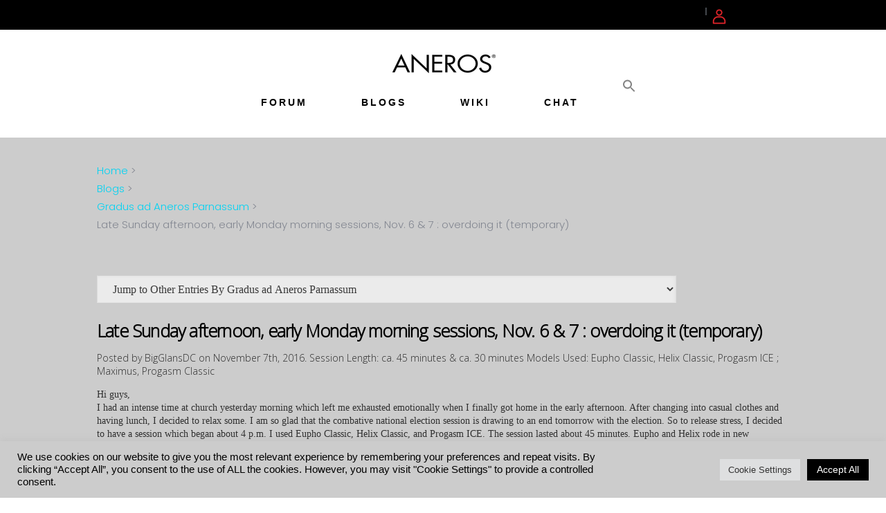

--- FILE ---
content_type: text/html; charset=UTF-8
request_url: https://community.aneros.com/late-sunday-afternoon-early-monday-morning-sessions-nov-6-7-overdoing-it-temporary/
body_size: 40374
content:
<!DOCTYPE html>
<html dir="ltr" lang="en-US">
<head>
    	
        <meta charset="UTF-8"/>
        <link rel="profile" href="http://gmpg.org/xfn/11"/>
		
	            <meta name="viewport" content="width=device-width,initial-scale=1,user-scalable=no">
		
	<title>Late Sunday afternoon, early Monday morning sessions, Nov. 6 &amp; 7 : overdoing it (temporary) | Aneros Community</title>
<script type="application/javascript">var QodefAjaxUrl = "https://community.aneros.com/wp-admin/admin-ajax.php"</script>
		<!-- All in One SEO 4.9.0 - aioseo.com -->
	<meta name="robots" content="max-snippet:-1, max-image-preview:large, max-video-preview:-1" />
	<meta name="author" content="BigGlansDC"/>
	<meta name="keywords" content="aless,anal contractions,control,ejaculation,emotional exhaustion,eupho classic,exhaustion,helix classic,masturbation,maximus,physical exhaustion,progasm classic,progasm ice,gradus ad aneros parnassum" />
	<link rel="canonical" href="https://community.aneros.com/late-sunday-afternoon-early-monday-morning-sessions-nov-6-7-overdoing-it-temporary/" />
	<meta name="generator" content="All in One SEO (AIOSEO) 4.9.0" />
		<script type="application/ld+json" class="aioseo-schema">
			{"@context":"https:\/\/schema.org","@graph":[{"@type":"Article","@id":"https:\/\/community.aneros.com\/late-sunday-afternoon-early-monday-morning-sessions-nov-6-7-overdoing-it-temporary\/#article","name":"Late Sunday afternoon, early Monday morning sessions, Nov. 6 & 7 : overdoing it (temporary) | Aneros Community","headline":"Late Sunday afternoon, early Monday morning sessions, Nov. 6 &#038; 7 : overdoing it (temporary)","author":{"@id":"https:\/\/community.aneros.com\/author\/bigglansdc\/#author"},"publisher":{"@id":"https:\/\/community.aneros.com\/#organization"},"image":{"@type":"ImageObject","url":"https:\/\/community.aneros.com\/wp-content\/uploads\/2022\/09\/Aneros-logo_150x.webp","@id":"https:\/\/community.aneros.com\/#articleImage","width":150,"height":45},"datePublished":"2016-11-07T22:51:00-06:00","dateModified":"2016-11-07T22:51:00-06:00","inLanguage":"en-US","commentCount":2,"mainEntityOfPage":{"@id":"https:\/\/community.aneros.com\/late-sunday-afternoon-early-monday-morning-sessions-nov-6-7-overdoing-it-temporary\/#webpage"},"isPartOf":{"@id":"https:\/\/community.aneros.com\/late-sunday-afternoon-early-monday-morning-sessions-nov-6-7-overdoing-it-temporary\/#webpage"},"articleSection":"Gradus ad Aneros Parnassum, aless, anal contractions, control, ejaculation, emotional exhaustion, eupho classic, exhaustion, helix classic, masturbation, maximus, physical exhaustion, progasm classic, progasm ice"},{"@type":"BreadcrumbList","@id":"https:\/\/community.aneros.com\/late-sunday-afternoon-early-monday-morning-sessions-nov-6-7-overdoing-it-temporary\/#breadcrumblist","itemListElement":[{"@type":"ListItem","@id":"https:\/\/community.aneros.com#listItem","position":1,"name":"Home","item":"https:\/\/community.aneros.com","nextItem":{"@type":"ListItem","@id":"https:\/\/community.aneros.com\/category\/gradus-ad-aneros-parnassum\/#listItem","name":"Gradus ad Aneros Parnassum"}},{"@type":"ListItem","@id":"https:\/\/community.aneros.com\/category\/gradus-ad-aneros-parnassum\/#listItem","position":2,"name":"Gradus ad Aneros Parnassum","item":"https:\/\/community.aneros.com\/category\/gradus-ad-aneros-parnassum\/","nextItem":{"@type":"ListItem","@id":"https:\/\/community.aneros.com\/late-sunday-afternoon-early-monday-morning-sessions-nov-6-7-overdoing-it-temporary\/#listItem","name":"Late Sunday afternoon, early Monday morning sessions, Nov. 6 &#038; 7 : overdoing it (temporary)"},"previousItem":{"@type":"ListItem","@id":"https:\/\/community.aneros.com#listItem","name":"Home"}},{"@type":"ListItem","@id":"https:\/\/community.aneros.com\/late-sunday-afternoon-early-monday-morning-sessions-nov-6-7-overdoing-it-temporary\/#listItem","position":3,"name":"Late Sunday afternoon, early Monday morning sessions, Nov. 6 &#038; 7 : overdoing it (temporary)","previousItem":{"@type":"ListItem","@id":"https:\/\/community.aneros.com\/category\/gradus-ad-aneros-parnassum\/#listItem","name":"Gradus ad Aneros Parnassum"}}]},{"@type":"Organization","@id":"https:\/\/community.aneros.com\/#organization","name":"Aneros","description":"The Aneros Community","url":"https:\/\/community.aneros.com\/","telephone":"+17136808840","logo":{"@type":"ImageObject","url":"https:\/\/community.aneros.com\/wp-content\/uploads\/2022\/09\/Aneros-logo_150x.webp","@id":"https:\/\/community.aneros.com\/late-sunday-afternoon-early-monday-morning-sessions-nov-6-7-overdoing-it-temporary\/#organizationLogo","width":150,"height":45},"image":{"@id":"https:\/\/community.aneros.com\/late-sunday-afternoon-early-monday-morning-sessions-nov-6-7-overdoing-it-temporary\/#organizationLogo"}},{"@type":"Person","@id":"https:\/\/community.aneros.com\/author\/bigglansdc\/#author","url":"https:\/\/community.aneros.com\/author\/bigglansdc\/","name":"BigGlansDC","image":{"@type":"ImageObject","@id":"https:\/\/community.aneros.com\/late-sunday-afternoon-early-monday-morning-sessions-nov-6-7-overdoing-it-temporary\/#authorImage","url":"https:\/\/secure.gravatar.com\/avatar\/88d619cf2bfa451b3f91a7234931eef4624ebdb738a43a9b0807299ba004a6b0?s=96&d=mm&r=g","width":96,"height":96,"caption":"BigGlansDC"}},{"@type":"WebPage","@id":"https:\/\/community.aneros.com\/late-sunday-afternoon-early-monday-morning-sessions-nov-6-7-overdoing-it-temporary\/#webpage","url":"https:\/\/community.aneros.com\/late-sunday-afternoon-early-monday-morning-sessions-nov-6-7-overdoing-it-temporary\/","name":"Late Sunday afternoon, early Monday morning sessions, Nov. 6 & 7 : overdoing it (temporary) | Aneros Community","inLanguage":"en-US","isPartOf":{"@id":"https:\/\/community.aneros.com\/#website"},"breadcrumb":{"@id":"https:\/\/community.aneros.com\/late-sunday-afternoon-early-monday-morning-sessions-nov-6-7-overdoing-it-temporary\/#breadcrumblist"},"author":{"@id":"https:\/\/community.aneros.com\/author\/bigglansdc\/#author"},"creator":{"@id":"https:\/\/community.aneros.com\/author\/bigglansdc\/#author"},"datePublished":"2016-11-07T22:51:00-06:00","dateModified":"2016-11-07T22:51:00-06:00"},{"@type":"WebSite","@id":"https:\/\/community.aneros.com\/#website","url":"https:\/\/community.aneros.com\/","name":"Aneros Community","description":"The Aneros Community","inLanguage":"en-US","publisher":{"@id":"https:\/\/community.aneros.com\/#organization"}}]}
		</script>
		<!-- All in One SEO -->

<link rel='dns-prefetch' href='//fonts.googleapis.com' />
<link rel='dns-prefetch' href='//hcaptcha.com' />
<link rel="alternate" type="application/rss+xml" title="Aneros Community &raquo; Feed" href="https://community.aneros.com/feed/" />
<link rel="alternate" type="application/rss+xml" title="Aneros Community &raquo; Comments Feed" href="https://community.aneros.com/comments/feed/" />
<link rel="alternate" type="application/rss+xml" title="Aneros Community &raquo; Late Sunday afternoon, early Monday morning sessions, Nov. 6 &#038; 7 : overdoing it (temporary) Comments Feed" href="https://community.aneros.com/late-sunday-afternoon-early-monday-morning-sessions-nov-6-7-overdoing-it-temporary/feed/" />
<link rel="alternate" title="oEmbed (JSON)" type="application/json+oembed" href="https://community.aneros.com/wp-json/oembed/1.0/embed?url=https%3A%2F%2Fcommunity.aneros.com%2Flate-sunday-afternoon-early-monday-morning-sessions-nov-6-7-overdoing-it-temporary%2F" />
<link rel="alternate" title="oEmbed (XML)" type="text/xml+oembed" href="https://community.aneros.com/wp-json/oembed/1.0/embed?url=https%3A%2F%2Fcommunity.aneros.com%2Flate-sunday-afternoon-early-monday-morning-sessions-nov-6-7-overdoing-it-temporary%2F&#038;format=xml" />
		<!-- This site uses the Google Analytics by MonsterInsights plugin v9.11.0 - Using Analytics tracking - https://www.monsterinsights.com/ -->
		<!-- Note: MonsterInsights is not currently configured on this site. The site owner needs to authenticate with Google Analytics in the MonsterInsights settings panel. -->
					<!-- No tracking code set -->
				<!-- / Google Analytics by MonsterInsights -->
		<style id='wp-img-auto-sizes-contain-inline-css' type='text/css'>
img:is([sizes=auto i],[sizes^="auto," i]){contain-intrinsic-size:3000px 1500px}
/*# sourceURL=wp-img-auto-sizes-contain-inline-css */
</style>
<style id='wp-emoji-styles-inline-css' type='text/css'>

	img.wp-smiley, img.emoji {
		display: inline !important;
		border: none !important;
		box-shadow: none !important;
		height: 1em !important;
		width: 1em !important;
		margin: 0 0.07em !important;
		vertical-align: -0.1em !important;
		background: none !important;
		padding: 0 !important;
	}
/*# sourceURL=wp-emoji-styles-inline-css */
</style>
<style id='wp-block-library-inline-css' type='text/css'>
:root{--wp-block-synced-color:#7a00df;--wp-block-synced-color--rgb:122,0,223;--wp-bound-block-color:var(--wp-block-synced-color);--wp-editor-canvas-background:#ddd;--wp-admin-theme-color:#007cba;--wp-admin-theme-color--rgb:0,124,186;--wp-admin-theme-color-darker-10:#006ba1;--wp-admin-theme-color-darker-10--rgb:0,107,160.5;--wp-admin-theme-color-darker-20:#005a87;--wp-admin-theme-color-darker-20--rgb:0,90,135;--wp-admin-border-width-focus:2px}@media (min-resolution:192dpi){:root{--wp-admin-border-width-focus:1.5px}}.wp-element-button{cursor:pointer}:root .has-very-light-gray-background-color{background-color:#eee}:root .has-very-dark-gray-background-color{background-color:#313131}:root .has-very-light-gray-color{color:#eee}:root .has-very-dark-gray-color{color:#313131}:root .has-vivid-green-cyan-to-vivid-cyan-blue-gradient-background{background:linear-gradient(135deg,#00d084,#0693e3)}:root .has-purple-crush-gradient-background{background:linear-gradient(135deg,#34e2e4,#4721fb 50%,#ab1dfe)}:root .has-hazy-dawn-gradient-background{background:linear-gradient(135deg,#faaca8,#dad0ec)}:root .has-subdued-olive-gradient-background{background:linear-gradient(135deg,#fafae1,#67a671)}:root .has-atomic-cream-gradient-background{background:linear-gradient(135deg,#fdd79a,#004a59)}:root .has-nightshade-gradient-background{background:linear-gradient(135deg,#330968,#31cdcf)}:root .has-midnight-gradient-background{background:linear-gradient(135deg,#020381,#2874fc)}:root{--wp--preset--font-size--normal:16px;--wp--preset--font-size--huge:42px}.has-regular-font-size{font-size:1em}.has-larger-font-size{font-size:2.625em}.has-normal-font-size{font-size:var(--wp--preset--font-size--normal)}.has-huge-font-size{font-size:var(--wp--preset--font-size--huge)}.has-text-align-center{text-align:center}.has-text-align-left{text-align:left}.has-text-align-right{text-align:right}.has-fit-text{white-space:nowrap!important}#end-resizable-editor-section{display:none}.aligncenter{clear:both}.items-justified-left{justify-content:flex-start}.items-justified-center{justify-content:center}.items-justified-right{justify-content:flex-end}.items-justified-space-between{justify-content:space-between}.screen-reader-text{border:0;clip-path:inset(50%);height:1px;margin:-1px;overflow:hidden;padding:0;position:absolute;width:1px;word-wrap:normal!important}.screen-reader-text:focus{background-color:#ddd;clip-path:none;color:#444;display:block;font-size:1em;height:auto;left:5px;line-height:normal;padding:15px 23px 14px;text-decoration:none;top:5px;width:auto;z-index:100000}html :where(.has-border-color){border-style:solid}html :where([style*=border-top-color]){border-top-style:solid}html :where([style*=border-right-color]){border-right-style:solid}html :where([style*=border-bottom-color]){border-bottom-style:solid}html :where([style*=border-left-color]){border-left-style:solid}html :where([style*=border-width]){border-style:solid}html :where([style*=border-top-width]){border-top-style:solid}html :where([style*=border-right-width]){border-right-style:solid}html :where([style*=border-bottom-width]){border-bottom-style:solid}html :where([style*=border-left-width]){border-left-style:solid}html :where(img[class*=wp-image-]){height:auto;max-width:100%}:where(figure){margin:0 0 1em}html :where(.is-position-sticky){--wp-admin--admin-bar--position-offset:var(--wp-admin--admin-bar--height,0px)}@media screen and (max-width:600px){html :where(.is-position-sticky){--wp-admin--admin-bar--position-offset:0px}}

/*# sourceURL=wp-block-library-inline-css */
</style><style id='wp-block-social-links-inline-css' type='text/css'>
.wp-block-social-links{background:none;box-sizing:border-box;margin-left:0;padding-left:0;padding-right:0;text-indent:0}.wp-block-social-links .wp-social-link a,.wp-block-social-links .wp-social-link a:hover{border-bottom:0;box-shadow:none;text-decoration:none}.wp-block-social-links .wp-social-link svg{height:1em;width:1em}.wp-block-social-links .wp-social-link span:not(.screen-reader-text){font-size:.65em;margin-left:.5em;margin-right:.5em}.wp-block-social-links.has-small-icon-size{font-size:16px}.wp-block-social-links,.wp-block-social-links.has-normal-icon-size{font-size:24px}.wp-block-social-links.has-large-icon-size{font-size:36px}.wp-block-social-links.has-huge-icon-size{font-size:48px}.wp-block-social-links.aligncenter{display:flex;justify-content:center}.wp-block-social-links.alignright{justify-content:flex-end}.wp-block-social-link{border-radius:9999px;display:block}@media not (prefers-reduced-motion){.wp-block-social-link{transition:transform .1s ease}}.wp-block-social-link{height:auto}.wp-block-social-link a{align-items:center;display:flex;line-height:0}.wp-block-social-link:hover{transform:scale(1.1)}.wp-block-social-links .wp-block-social-link.wp-social-link{display:inline-block;margin:0;padding:0}.wp-block-social-links .wp-block-social-link.wp-social-link .wp-block-social-link-anchor,.wp-block-social-links .wp-block-social-link.wp-social-link .wp-block-social-link-anchor svg,.wp-block-social-links .wp-block-social-link.wp-social-link .wp-block-social-link-anchor:active,.wp-block-social-links .wp-block-social-link.wp-social-link .wp-block-social-link-anchor:hover,.wp-block-social-links .wp-block-social-link.wp-social-link .wp-block-social-link-anchor:visited{color:currentColor;fill:currentColor}:where(.wp-block-social-links:not(.is-style-logos-only)) .wp-social-link{background-color:#f0f0f0;color:#444}:where(.wp-block-social-links:not(.is-style-logos-only)) .wp-social-link-amazon{background-color:#f90;color:#fff}:where(.wp-block-social-links:not(.is-style-logos-only)) .wp-social-link-bandcamp{background-color:#1ea0c3;color:#fff}:where(.wp-block-social-links:not(.is-style-logos-only)) .wp-social-link-behance{background-color:#0757fe;color:#fff}:where(.wp-block-social-links:not(.is-style-logos-only)) .wp-social-link-bluesky{background-color:#0a7aff;color:#fff}:where(.wp-block-social-links:not(.is-style-logos-only)) .wp-social-link-codepen{background-color:#1e1f26;color:#fff}:where(.wp-block-social-links:not(.is-style-logos-only)) .wp-social-link-deviantart{background-color:#02e49b;color:#fff}:where(.wp-block-social-links:not(.is-style-logos-only)) .wp-social-link-discord{background-color:#5865f2;color:#fff}:where(.wp-block-social-links:not(.is-style-logos-only)) .wp-social-link-dribbble{background-color:#e94c89;color:#fff}:where(.wp-block-social-links:not(.is-style-logos-only)) .wp-social-link-dropbox{background-color:#4280ff;color:#fff}:where(.wp-block-social-links:not(.is-style-logos-only)) .wp-social-link-etsy{background-color:#f45800;color:#fff}:where(.wp-block-social-links:not(.is-style-logos-only)) .wp-social-link-facebook{background-color:#0866ff;color:#fff}:where(.wp-block-social-links:not(.is-style-logos-only)) .wp-social-link-fivehundredpx{background-color:#000;color:#fff}:where(.wp-block-social-links:not(.is-style-logos-only)) .wp-social-link-flickr{background-color:#0461dd;color:#fff}:where(.wp-block-social-links:not(.is-style-logos-only)) .wp-social-link-foursquare{background-color:#e65678;color:#fff}:where(.wp-block-social-links:not(.is-style-logos-only)) .wp-social-link-github{background-color:#24292d;color:#fff}:where(.wp-block-social-links:not(.is-style-logos-only)) .wp-social-link-goodreads{background-color:#eceadd;color:#382110}:where(.wp-block-social-links:not(.is-style-logos-only)) .wp-social-link-google{background-color:#ea4434;color:#fff}:where(.wp-block-social-links:not(.is-style-logos-only)) .wp-social-link-gravatar{background-color:#1d4fc4;color:#fff}:where(.wp-block-social-links:not(.is-style-logos-only)) .wp-social-link-instagram{background-color:#f00075;color:#fff}:where(.wp-block-social-links:not(.is-style-logos-only)) .wp-social-link-lastfm{background-color:#e21b24;color:#fff}:where(.wp-block-social-links:not(.is-style-logos-only)) .wp-social-link-linkedin{background-color:#0d66c2;color:#fff}:where(.wp-block-social-links:not(.is-style-logos-only)) .wp-social-link-mastodon{background-color:#3288d4;color:#fff}:where(.wp-block-social-links:not(.is-style-logos-only)) .wp-social-link-medium{background-color:#000;color:#fff}:where(.wp-block-social-links:not(.is-style-logos-only)) .wp-social-link-meetup{background-color:#f6405f;color:#fff}:where(.wp-block-social-links:not(.is-style-logos-only)) .wp-social-link-patreon{background-color:#000;color:#fff}:where(.wp-block-social-links:not(.is-style-logos-only)) .wp-social-link-pinterest{background-color:#e60122;color:#fff}:where(.wp-block-social-links:not(.is-style-logos-only)) .wp-social-link-pocket{background-color:#ef4155;color:#fff}:where(.wp-block-social-links:not(.is-style-logos-only)) .wp-social-link-reddit{background-color:#ff4500;color:#fff}:where(.wp-block-social-links:not(.is-style-logos-only)) .wp-social-link-skype{background-color:#0478d7;color:#fff}:where(.wp-block-social-links:not(.is-style-logos-only)) .wp-social-link-snapchat{background-color:#fefc00;color:#fff;stroke:#000}:where(.wp-block-social-links:not(.is-style-logos-only)) .wp-social-link-soundcloud{background-color:#ff5600;color:#fff}:where(.wp-block-social-links:not(.is-style-logos-only)) .wp-social-link-spotify{background-color:#1bd760;color:#fff}:where(.wp-block-social-links:not(.is-style-logos-only)) .wp-social-link-telegram{background-color:#2aabee;color:#fff}:where(.wp-block-social-links:not(.is-style-logos-only)) .wp-social-link-threads{background-color:#000;color:#fff}:where(.wp-block-social-links:not(.is-style-logos-only)) .wp-social-link-tiktok{background-color:#000;color:#fff}:where(.wp-block-social-links:not(.is-style-logos-only)) .wp-social-link-tumblr{background-color:#011835;color:#fff}:where(.wp-block-social-links:not(.is-style-logos-only)) .wp-social-link-twitch{background-color:#6440a4;color:#fff}:where(.wp-block-social-links:not(.is-style-logos-only)) .wp-social-link-twitter{background-color:#1da1f2;color:#fff}:where(.wp-block-social-links:not(.is-style-logos-only)) .wp-social-link-vimeo{background-color:#1eb7ea;color:#fff}:where(.wp-block-social-links:not(.is-style-logos-only)) .wp-social-link-vk{background-color:#4680c2;color:#fff}:where(.wp-block-social-links:not(.is-style-logos-only)) .wp-social-link-wordpress{background-color:#3499cd;color:#fff}:where(.wp-block-social-links:not(.is-style-logos-only)) .wp-social-link-whatsapp{background-color:#25d366;color:#fff}:where(.wp-block-social-links:not(.is-style-logos-only)) .wp-social-link-x{background-color:#000;color:#fff}:where(.wp-block-social-links:not(.is-style-logos-only)) .wp-social-link-yelp{background-color:#d32422;color:#fff}:where(.wp-block-social-links:not(.is-style-logos-only)) .wp-social-link-youtube{background-color:red;color:#fff}:where(.wp-block-social-links.is-style-logos-only) .wp-social-link{background:none}:where(.wp-block-social-links.is-style-logos-only) .wp-social-link svg{height:1.25em;width:1.25em}:where(.wp-block-social-links.is-style-logos-only) .wp-social-link-amazon{color:#f90}:where(.wp-block-social-links.is-style-logos-only) .wp-social-link-bandcamp{color:#1ea0c3}:where(.wp-block-social-links.is-style-logos-only) .wp-social-link-behance{color:#0757fe}:where(.wp-block-social-links.is-style-logos-only) .wp-social-link-bluesky{color:#0a7aff}:where(.wp-block-social-links.is-style-logos-only) .wp-social-link-codepen{color:#1e1f26}:where(.wp-block-social-links.is-style-logos-only) .wp-social-link-deviantart{color:#02e49b}:where(.wp-block-social-links.is-style-logos-only) .wp-social-link-discord{color:#5865f2}:where(.wp-block-social-links.is-style-logos-only) .wp-social-link-dribbble{color:#e94c89}:where(.wp-block-social-links.is-style-logos-only) .wp-social-link-dropbox{color:#4280ff}:where(.wp-block-social-links.is-style-logos-only) .wp-social-link-etsy{color:#f45800}:where(.wp-block-social-links.is-style-logos-only) .wp-social-link-facebook{color:#0866ff}:where(.wp-block-social-links.is-style-logos-only) .wp-social-link-fivehundredpx{color:#000}:where(.wp-block-social-links.is-style-logos-only) .wp-social-link-flickr{color:#0461dd}:where(.wp-block-social-links.is-style-logos-only) .wp-social-link-foursquare{color:#e65678}:where(.wp-block-social-links.is-style-logos-only) .wp-social-link-github{color:#24292d}:where(.wp-block-social-links.is-style-logos-only) .wp-social-link-goodreads{color:#382110}:where(.wp-block-social-links.is-style-logos-only) .wp-social-link-google{color:#ea4434}:where(.wp-block-social-links.is-style-logos-only) .wp-social-link-gravatar{color:#1d4fc4}:where(.wp-block-social-links.is-style-logos-only) .wp-social-link-instagram{color:#f00075}:where(.wp-block-social-links.is-style-logos-only) .wp-social-link-lastfm{color:#e21b24}:where(.wp-block-social-links.is-style-logos-only) .wp-social-link-linkedin{color:#0d66c2}:where(.wp-block-social-links.is-style-logos-only) .wp-social-link-mastodon{color:#3288d4}:where(.wp-block-social-links.is-style-logos-only) .wp-social-link-medium{color:#000}:where(.wp-block-social-links.is-style-logos-only) .wp-social-link-meetup{color:#f6405f}:where(.wp-block-social-links.is-style-logos-only) .wp-social-link-patreon{color:#000}:where(.wp-block-social-links.is-style-logos-only) .wp-social-link-pinterest{color:#e60122}:where(.wp-block-social-links.is-style-logos-only) .wp-social-link-pocket{color:#ef4155}:where(.wp-block-social-links.is-style-logos-only) .wp-social-link-reddit{color:#ff4500}:where(.wp-block-social-links.is-style-logos-only) .wp-social-link-skype{color:#0478d7}:where(.wp-block-social-links.is-style-logos-only) .wp-social-link-snapchat{color:#fff;stroke:#000}:where(.wp-block-social-links.is-style-logos-only) .wp-social-link-soundcloud{color:#ff5600}:where(.wp-block-social-links.is-style-logos-only) .wp-social-link-spotify{color:#1bd760}:where(.wp-block-social-links.is-style-logos-only) .wp-social-link-telegram{color:#2aabee}:where(.wp-block-social-links.is-style-logos-only) .wp-social-link-threads{color:#000}:where(.wp-block-social-links.is-style-logos-only) .wp-social-link-tiktok{color:#000}:where(.wp-block-social-links.is-style-logos-only) .wp-social-link-tumblr{color:#011835}:where(.wp-block-social-links.is-style-logos-only) .wp-social-link-twitch{color:#6440a4}:where(.wp-block-social-links.is-style-logos-only) .wp-social-link-twitter{color:#1da1f2}:where(.wp-block-social-links.is-style-logos-only) .wp-social-link-vimeo{color:#1eb7ea}:where(.wp-block-social-links.is-style-logos-only) .wp-social-link-vk{color:#4680c2}:where(.wp-block-social-links.is-style-logos-only) .wp-social-link-whatsapp{color:#25d366}:where(.wp-block-social-links.is-style-logos-only) .wp-social-link-wordpress{color:#3499cd}:where(.wp-block-social-links.is-style-logos-only) .wp-social-link-x{color:#000}:where(.wp-block-social-links.is-style-logos-only) .wp-social-link-yelp{color:#d32422}:where(.wp-block-social-links.is-style-logos-only) .wp-social-link-youtube{color:red}.wp-block-social-links.is-style-pill-shape .wp-social-link{width:auto}:root :where(.wp-block-social-links .wp-social-link a){padding:.25em}:root :where(.wp-block-social-links.is-style-logos-only .wp-social-link a){padding:0}:root :where(.wp-block-social-links.is-style-pill-shape .wp-social-link a){padding-left:.6666666667em;padding-right:.6666666667em}.wp-block-social-links:not(.has-icon-color):not(.has-icon-background-color) .wp-social-link-snapchat .wp-block-social-link-label{color:#000}
/*# sourceURL=https://community.aneros.com/wp-includes/blocks/social-links/style.min.css */
</style>
<style id='global-styles-inline-css' type='text/css'>
:root{--wp--preset--aspect-ratio--square: 1;--wp--preset--aspect-ratio--4-3: 4/3;--wp--preset--aspect-ratio--3-4: 3/4;--wp--preset--aspect-ratio--3-2: 3/2;--wp--preset--aspect-ratio--2-3: 2/3;--wp--preset--aspect-ratio--16-9: 16/9;--wp--preset--aspect-ratio--9-16: 9/16;--wp--preset--color--black: #000000;--wp--preset--color--cyan-bluish-gray: #abb8c3;--wp--preset--color--white: #ffffff;--wp--preset--color--pale-pink: #f78da7;--wp--preset--color--vivid-red: #cf2e2e;--wp--preset--color--luminous-vivid-orange: #ff6900;--wp--preset--color--luminous-vivid-amber: #fcb900;--wp--preset--color--light-green-cyan: #7bdcb5;--wp--preset--color--vivid-green-cyan: #00d084;--wp--preset--color--pale-cyan-blue: #8ed1fc;--wp--preset--color--vivid-cyan-blue: #0693e3;--wp--preset--color--vivid-purple: #9b51e0;--wp--preset--gradient--vivid-cyan-blue-to-vivid-purple: linear-gradient(135deg,rgb(6,147,227) 0%,rgb(155,81,224) 100%);--wp--preset--gradient--light-green-cyan-to-vivid-green-cyan: linear-gradient(135deg,rgb(122,220,180) 0%,rgb(0,208,130) 100%);--wp--preset--gradient--luminous-vivid-amber-to-luminous-vivid-orange: linear-gradient(135deg,rgb(252,185,0) 0%,rgb(255,105,0) 100%);--wp--preset--gradient--luminous-vivid-orange-to-vivid-red: linear-gradient(135deg,rgb(255,105,0) 0%,rgb(207,46,46) 100%);--wp--preset--gradient--very-light-gray-to-cyan-bluish-gray: linear-gradient(135deg,rgb(238,238,238) 0%,rgb(169,184,195) 100%);--wp--preset--gradient--cool-to-warm-spectrum: linear-gradient(135deg,rgb(74,234,220) 0%,rgb(151,120,209) 20%,rgb(207,42,186) 40%,rgb(238,44,130) 60%,rgb(251,105,98) 80%,rgb(254,248,76) 100%);--wp--preset--gradient--blush-light-purple: linear-gradient(135deg,rgb(255,206,236) 0%,rgb(152,150,240) 100%);--wp--preset--gradient--blush-bordeaux: linear-gradient(135deg,rgb(254,205,165) 0%,rgb(254,45,45) 50%,rgb(107,0,62) 100%);--wp--preset--gradient--luminous-dusk: linear-gradient(135deg,rgb(255,203,112) 0%,rgb(199,81,192) 50%,rgb(65,88,208) 100%);--wp--preset--gradient--pale-ocean: linear-gradient(135deg,rgb(255,245,203) 0%,rgb(182,227,212) 50%,rgb(51,167,181) 100%);--wp--preset--gradient--electric-grass: linear-gradient(135deg,rgb(202,248,128) 0%,rgb(113,206,126) 100%);--wp--preset--gradient--midnight: linear-gradient(135deg,rgb(2,3,129) 0%,rgb(40,116,252) 100%);--wp--preset--font-size--small: 13px;--wp--preset--font-size--medium: 20px;--wp--preset--font-size--large: 36px;--wp--preset--font-size--x-large: 42px;--wp--preset--spacing--20: 0.44rem;--wp--preset--spacing--30: 0.67rem;--wp--preset--spacing--40: 1rem;--wp--preset--spacing--50: 1.5rem;--wp--preset--spacing--60: 2.25rem;--wp--preset--spacing--70: 3.38rem;--wp--preset--spacing--80: 5.06rem;--wp--preset--shadow--natural: 6px 6px 9px rgba(0, 0, 0, 0.2);--wp--preset--shadow--deep: 12px 12px 50px rgba(0, 0, 0, 0.4);--wp--preset--shadow--sharp: 6px 6px 0px rgba(0, 0, 0, 0.2);--wp--preset--shadow--outlined: 6px 6px 0px -3px rgb(255, 255, 255), 6px 6px rgb(0, 0, 0);--wp--preset--shadow--crisp: 6px 6px 0px rgb(0, 0, 0);}:where(.is-layout-flex){gap: 0.5em;}:where(.is-layout-grid){gap: 0.5em;}body .is-layout-flex{display: flex;}.is-layout-flex{flex-wrap: wrap;align-items: center;}.is-layout-flex > :is(*, div){margin: 0;}body .is-layout-grid{display: grid;}.is-layout-grid > :is(*, div){margin: 0;}:where(.wp-block-columns.is-layout-flex){gap: 2em;}:where(.wp-block-columns.is-layout-grid){gap: 2em;}:where(.wp-block-post-template.is-layout-flex){gap: 1.25em;}:where(.wp-block-post-template.is-layout-grid){gap: 1.25em;}.has-black-color{color: var(--wp--preset--color--black) !important;}.has-cyan-bluish-gray-color{color: var(--wp--preset--color--cyan-bluish-gray) !important;}.has-white-color{color: var(--wp--preset--color--white) !important;}.has-pale-pink-color{color: var(--wp--preset--color--pale-pink) !important;}.has-vivid-red-color{color: var(--wp--preset--color--vivid-red) !important;}.has-luminous-vivid-orange-color{color: var(--wp--preset--color--luminous-vivid-orange) !important;}.has-luminous-vivid-amber-color{color: var(--wp--preset--color--luminous-vivid-amber) !important;}.has-light-green-cyan-color{color: var(--wp--preset--color--light-green-cyan) !important;}.has-vivid-green-cyan-color{color: var(--wp--preset--color--vivid-green-cyan) !important;}.has-pale-cyan-blue-color{color: var(--wp--preset--color--pale-cyan-blue) !important;}.has-vivid-cyan-blue-color{color: var(--wp--preset--color--vivid-cyan-blue) !important;}.has-vivid-purple-color{color: var(--wp--preset--color--vivid-purple) !important;}.has-black-background-color{background-color: var(--wp--preset--color--black) !important;}.has-cyan-bluish-gray-background-color{background-color: var(--wp--preset--color--cyan-bluish-gray) !important;}.has-white-background-color{background-color: var(--wp--preset--color--white) !important;}.has-pale-pink-background-color{background-color: var(--wp--preset--color--pale-pink) !important;}.has-vivid-red-background-color{background-color: var(--wp--preset--color--vivid-red) !important;}.has-luminous-vivid-orange-background-color{background-color: var(--wp--preset--color--luminous-vivid-orange) !important;}.has-luminous-vivid-amber-background-color{background-color: var(--wp--preset--color--luminous-vivid-amber) !important;}.has-light-green-cyan-background-color{background-color: var(--wp--preset--color--light-green-cyan) !important;}.has-vivid-green-cyan-background-color{background-color: var(--wp--preset--color--vivid-green-cyan) !important;}.has-pale-cyan-blue-background-color{background-color: var(--wp--preset--color--pale-cyan-blue) !important;}.has-vivid-cyan-blue-background-color{background-color: var(--wp--preset--color--vivid-cyan-blue) !important;}.has-vivid-purple-background-color{background-color: var(--wp--preset--color--vivid-purple) !important;}.has-black-border-color{border-color: var(--wp--preset--color--black) !important;}.has-cyan-bluish-gray-border-color{border-color: var(--wp--preset--color--cyan-bluish-gray) !important;}.has-white-border-color{border-color: var(--wp--preset--color--white) !important;}.has-pale-pink-border-color{border-color: var(--wp--preset--color--pale-pink) !important;}.has-vivid-red-border-color{border-color: var(--wp--preset--color--vivid-red) !important;}.has-luminous-vivid-orange-border-color{border-color: var(--wp--preset--color--luminous-vivid-orange) !important;}.has-luminous-vivid-amber-border-color{border-color: var(--wp--preset--color--luminous-vivid-amber) !important;}.has-light-green-cyan-border-color{border-color: var(--wp--preset--color--light-green-cyan) !important;}.has-vivid-green-cyan-border-color{border-color: var(--wp--preset--color--vivid-green-cyan) !important;}.has-pale-cyan-blue-border-color{border-color: var(--wp--preset--color--pale-cyan-blue) !important;}.has-vivid-cyan-blue-border-color{border-color: var(--wp--preset--color--vivid-cyan-blue) !important;}.has-vivid-purple-border-color{border-color: var(--wp--preset--color--vivid-purple) !important;}.has-vivid-cyan-blue-to-vivid-purple-gradient-background{background: var(--wp--preset--gradient--vivid-cyan-blue-to-vivid-purple) !important;}.has-light-green-cyan-to-vivid-green-cyan-gradient-background{background: var(--wp--preset--gradient--light-green-cyan-to-vivid-green-cyan) !important;}.has-luminous-vivid-amber-to-luminous-vivid-orange-gradient-background{background: var(--wp--preset--gradient--luminous-vivid-amber-to-luminous-vivid-orange) !important;}.has-luminous-vivid-orange-to-vivid-red-gradient-background{background: var(--wp--preset--gradient--luminous-vivid-orange-to-vivid-red) !important;}.has-very-light-gray-to-cyan-bluish-gray-gradient-background{background: var(--wp--preset--gradient--very-light-gray-to-cyan-bluish-gray) !important;}.has-cool-to-warm-spectrum-gradient-background{background: var(--wp--preset--gradient--cool-to-warm-spectrum) !important;}.has-blush-light-purple-gradient-background{background: var(--wp--preset--gradient--blush-light-purple) !important;}.has-blush-bordeaux-gradient-background{background: var(--wp--preset--gradient--blush-bordeaux) !important;}.has-luminous-dusk-gradient-background{background: var(--wp--preset--gradient--luminous-dusk) !important;}.has-pale-ocean-gradient-background{background: var(--wp--preset--gradient--pale-ocean) !important;}.has-electric-grass-gradient-background{background: var(--wp--preset--gradient--electric-grass) !important;}.has-midnight-gradient-background{background: var(--wp--preset--gradient--midnight) !important;}.has-small-font-size{font-size: var(--wp--preset--font-size--small) !important;}.has-medium-font-size{font-size: var(--wp--preset--font-size--medium) !important;}.has-large-font-size{font-size: var(--wp--preset--font-size--large) !important;}.has-x-large-font-size{font-size: var(--wp--preset--font-size--x-large) !important;}
/*# sourceURL=global-styles-inline-css */
</style>
<style id='core-block-supports-inline-css' type='text/css'>
.wp-container-core-social-links-is-layout-16018d1d{justify-content:center;}
/*# sourceURL=core-block-supports-inline-css */
</style>

<style id='classic-theme-styles-inline-css' type='text/css'>
/*! This file is auto-generated */
.wp-block-button__link{color:#fff;background-color:#32373c;border-radius:9999px;box-shadow:none;text-decoration:none;padding:calc(.667em + 2px) calc(1.333em + 2px);font-size:1.125em}.wp-block-file__button{background:#32373c;color:#fff;text-decoration:none}
/*# sourceURL=/wp-includes/css/classic-themes.min.css */
</style>
<link rel='stylesheet' id='cmeb-front-styles-css' href='https://community.aneros.com/wp-content/plugins/cm-email-blacklist-pro/frontend/assets/css/cmeb-front-styles.css?ver=6.9' type='text/css' media='all' />
<link rel='stylesheet' id='cookie-law-info-css' href='https://community.aneros.com/wp-content/plugins/cookie-law-info/legacy/public/css/cookie-law-info-public.css?ver=3.3.5' type='text/css' media='all' />
<link rel='stylesheet' id='cookie-law-info-gdpr-css' href='https://community.aneros.com/wp-content/plugins/cookie-law-info/legacy/public/css/cookie-law-info-gdpr.css?ver=3.3.5' type='text/css' media='all' />
<link rel='stylesheet' id='usp_style-css' href='https://community.aneros.com/wp-content/plugins/user-submitted-posts/resources/usp.css?ver=20251210' type='text/css' media='all' />
<link rel='stylesheet' id='ivory-search-styles-css' href='https://community.aneros.com/wp-content/plugins/add-search-to-menu/public/css/ivory-search.min.css?ver=5.5.13' type='text/css' media='all' />
<link rel='stylesheet' id='ultima-qodef-default-style-css' href='https://community.aneros.com/wp-content/themes/ultima/style.css?ver=6.9' type='text/css' media='all' />
<link rel='stylesheet' id='ultima-qodef-modules-plugins-css' href='https://community.aneros.com/wp-content/themes/ultima/assets/css/plugins.min.css?ver=6.9' type='text/css' media='all' />
<link rel='stylesheet' id='ultima-qodef-modules-css' href='https://community.aneros.com/wp-content/themes/ultima/assets/css/modules.min.css?ver=6.9' type='text/css' media='all' />
<style id='ultima-qodef-modules-inline-css' type='text/css'>
/* generated in /home/httpd/html/community.aneros.com/public_html/wp-content/themes/ultima/functions.php ultima_qodef_page_padding function */
.postid-16308 .qodef-content .qodef-content-inner > .qodef-container > .qodef-container-inner, .postid-16308 .qodef-content .qodef-content-inner > .qodef-full-width > .qodef-full-width-inner { padding: 40;}


/*# sourceURL=ultima-qodef-modules-inline-css */
</style>
<link rel='stylesheet' id='ultima-qodef-font_awesome-css' href='https://community.aneros.com/wp-content/themes/ultima/assets/css/font-awesome/css/font-awesome.min.css?ver=6.9' type='text/css' media='all' />
<link rel='stylesheet' id='ultima-qodef-font_elegant-css' href='https://community.aneros.com/wp-content/themes/ultima/assets/css/elegant-icons/style.min.css?ver=6.9' type='text/css' media='all' />
<link rel='stylesheet' id='ultima-qodef-ion_icons-css' href='https://community.aneros.com/wp-content/themes/ultima/assets/css/ion-icons/css/ionicons.min.css?ver=6.9' type='text/css' media='all' />
<link rel='stylesheet' id='ultima-qodef-linea_icons-css' href='https://community.aneros.com/wp-content/themes/ultima/assets/css/linea-icons/style.css?ver=6.9' type='text/css' media='all' />
<link rel='stylesheet' id='ultima-qodef-simple_line_icons-css' href='https://community.aneros.com/wp-content/themes/ultima/assets/css/simple-line-icons/simple-line-icons.css?ver=6.9' type='text/css' media='all' />
<link rel='stylesheet' id='ultima-qodef-dripicons-css' href='https://community.aneros.com/wp-content/themes/ultima/assets/css/dripicons/dripicons.css?ver=6.9' type='text/css' media='all' />
<link rel='stylesheet' id='ultima-qodef-blog-css' href='https://community.aneros.com/wp-content/themes/ultima/assets/css/blog.min.css?ver=6.9' type='text/css' media='all' />
<link rel='stylesheet' id='mediaelement-css' href='https://community.aneros.com/wp-includes/js/mediaelement/mediaelementplayer-legacy.min.css?ver=4.2.17' type='text/css' media='all' />
<link rel='stylesheet' id='wp-mediaelement-css' href='https://community.aneros.com/wp-includes/js/mediaelement/wp-mediaelement.min.css?ver=6.9' type='text/css' media='all' />
<link rel='stylesheet' id='ultima-qodef-modules-responsive-css' href='https://community.aneros.com/wp-content/themes/ultima/assets/css/modules-responsive.min.css?ver=6.9' type='text/css' media='all' />
<link rel='stylesheet' id='ultima-qodef-blog-responsive-css' href='https://community.aneros.com/wp-content/themes/ultima/assets/css/blog-responsive.min.css?ver=6.9' type='text/css' media='all' />
<link rel='stylesheet' id='ultima-qodef-google-fonts-css' href='https://fonts.googleapis.com/css?family=Poppins%3A300%7COpen+Sans%3A300&#038;subset=latin-ext&#038;ver=1.0.0' type='text/css' media='all' />
<link rel='stylesheet' id='wpforo-widgets-css' href='https://community.aneros.com/wp-content/plugins/wpforo/themes/classic/widgets.css?ver=2.4.8' type='text/css' media='all' />
<link rel='stylesheet' id='wpforo-dynamic-style-css' href='https://community.aneros.com/wp-content/uploads/wpforo/assets/colors.css?ver=2.4.8.cf9f8899b9b45ef9d5c1ea9e53365b30' type='text/css' media='all' />
<script type="text/javascript" src="https://community.aneros.com/wp-includes/js/jquery/jquery.min.js?ver=3.7.1" id="jquery-core-js"></script>
<script type="text/javascript" src="https://community.aneros.com/wp-includes/js/jquery/jquery-migrate.min.js?ver=3.4.1" id="jquery-migrate-js"></script>
<script type="text/javascript" id="cookie-law-info-js-extra">
/* <![CDATA[ */
var Cli_Data = {"nn_cookie_ids":[],"cookielist":[],"non_necessary_cookies":[],"ccpaEnabled":"","ccpaRegionBased":"","ccpaBarEnabled":"","strictlyEnabled":["necessary","obligatoire"],"ccpaType":"gdpr","js_blocking":"","custom_integration":"","triggerDomRefresh":"","secure_cookies":""};
var cli_cookiebar_settings = {"animate_speed_hide":"500","animate_speed_show":"500","background":"#cccccc","border":"#b1a6a6c2","border_on":"","button_1_button_colour":"#61a229","button_1_button_hover":"#4e8221","button_1_link_colour":"#fff","button_1_as_button":"1","button_1_new_win":"","button_2_button_colour":"#333","button_2_button_hover":"#292929","button_2_link_colour":"#444","button_2_as_button":"","button_2_hidebar":"","button_3_button_colour":"#dedfe0","button_3_button_hover":"#b2b2b3","button_3_link_colour":"#333333","button_3_as_button":"1","button_3_new_win":"","button_4_button_colour":"#dedfe0","button_4_button_hover":"#b2b2b3","button_4_link_colour":"#333333","button_4_as_button":"1","button_7_button_colour":"#000000","button_7_button_hover":"#000000","button_7_link_colour":"#ffffff","button_7_as_button":"1","button_7_new_win":"","font_family":"Helvetica, Arial, sans-serif","header_fix":"","notify_animate_hide":"1","notify_animate_show":"","notify_div_id":"#cookie-law-info-bar","notify_position_horizontal":"right","notify_position_vertical":"bottom","scroll_close":"","scroll_close_reload":"","accept_close_reload":"","reject_close_reload":"","showagain_tab":"1","showagain_background":"#fff","showagain_border":"#000","showagain_div_id":"#cookie-law-info-again","showagain_x_position":"100px","text":"#000000","show_once_yn":"","show_once":"10000","logging_on":"","as_popup":"","popup_overlay":"1","bar_heading_text":"","cookie_bar_as":"banner","popup_showagain_position":"bottom-right","widget_position":"left"};
var log_object = {"ajax_url":"https://community.aneros.com/wp-admin/admin-ajax.php"};
//# sourceURL=cookie-law-info-js-extra
/* ]]> */
</script>
<script type="text/javascript" src="https://community.aneros.com/wp-content/plugins/cookie-law-info/legacy/public/js/cookie-law-info-public.js?ver=3.3.5" id="cookie-law-info-js"></script>
<script type="text/javascript" src="https://community.aneros.com/wp-content/plugins/user-submitted-posts/resources/jquery.cookie.js?ver=20251210" id="usp_cookie-js"></script>
<script type="text/javascript" src="https://community.aneros.com/wp-content/plugins/user-submitted-posts/resources/jquery.parsley.min.js?ver=20251210" id="usp_parsley-js"></script>
<script type="text/javascript" id="usp_core-js-before">
/* <![CDATA[ */
var usp_custom_field = "usp_custom_field"; var usp_custom_field_2 = "usp_custom_field_2"; var usp_custom_checkbox = "usp_custom_checkbox"; var usp_case_sensitivity = "false"; var usp_min_images = 0; var usp_max_images = 1; var usp_parsley_error = "Incorrect response."; var usp_multiple_cats = 0; var usp_existing_tags = 0; var usp_recaptcha_disp = "hide"; var usp_recaptcha_vers = "2"; var usp_recaptcha_key = "6LcuTQ4pAAAAACtXrj1A-vIgb6mgkAtOobCkhAai"; var challenge_nonce = "5400a53b77"; var ajax_url = "https:\/\/community.aneros.com\/wp-admin\/admin-ajax.php"; 
//# sourceURL=usp_core-js-before
/* ]]> */
</script>
<script type="text/javascript" src="https://community.aneros.com/wp-content/plugins/user-submitted-posts/resources/jquery.usp.core.js?ver=20251210" id="usp_core-js"></script>
<link rel="https://api.w.org/" href="https://community.aneros.com/wp-json/" /><link rel="alternate" title="JSON" type="application/json" href="https://community.aneros.com/wp-json/wp/v2/posts/16308" /><link rel="EditURI" type="application/rsd+xml" title="RSD" href="https://community.aneros.com/xmlrpc.php?rsd" />
<meta name="generator" content="WordPress 6.9" />
<link rel='shortlink' href='https://community.aneros.com/?p=16308' />
<style>
.h-captcha{position:relative;display:block;margin-bottom:2rem;padding:0;clear:both}.h-captcha[data-size="normal"]{width:302px;height:76px}.h-captcha[data-size="compact"]{width:158px;height:138px}.h-captcha[data-size="invisible"]{display:none}.h-captcha iframe{z-index:1}.h-captcha::before{content:"";display:block;position:absolute;top:0;left:0;background:url(https://community.aneros.com/wp-content/plugins/hcaptcha-for-forms-and-more/assets/images/hcaptcha-div-logo.svg) no-repeat;border:1px solid #fff0;border-radius:4px;box-sizing:border-box}.h-captcha::after{content:"The hCaptcha loading is delayed until user interaction.";font-family:-apple-system,system-ui,BlinkMacSystemFont,"Segoe UI",Roboto,Oxygen,Ubuntu,"Helvetica Neue",Arial,sans-serif;font-size:10px;font-weight:500;position:absolute;top:0;bottom:0;left:0;right:0;box-sizing:border-box;color:#bf1722;opacity:0}.h-captcha:not(:has(iframe))::after{animation:hcap-msg-fade-in .3s ease forwards;animation-delay:2s}.h-captcha:has(iframe)::after{animation:none;opacity:0}@keyframes hcap-msg-fade-in{to{opacity:1}}.h-captcha[data-size="normal"]::before{width:302px;height:76px;background-position:93.8% 28%}.h-captcha[data-size="normal"]::after{width:302px;height:76px;display:flex;flex-wrap:wrap;align-content:center;line-height:normal;padding:0 75px 0 10px}.h-captcha[data-size="compact"]::before{width:158px;height:138px;background-position:49.9% 78.8%}.h-captcha[data-size="compact"]::after{width:158px;height:138px;text-align:center;line-height:normal;padding:24px 10px 10px 10px}.h-captcha[data-theme="light"]::before,body.is-light-theme .h-captcha[data-theme="auto"]::before,.h-captcha[data-theme="auto"]::before{background-color:#fafafa;border:1px solid #e0e0e0}.h-captcha[data-theme="dark"]::before,body.is-dark-theme .h-captcha[data-theme="auto"]::before,html.wp-dark-mode-active .h-captcha[data-theme="auto"]::before,html.drdt-dark-mode .h-captcha[data-theme="auto"]::before{background-image:url(https://community.aneros.com/wp-content/plugins/hcaptcha-for-forms-and-more/assets/images/hcaptcha-div-logo-white.svg);background-repeat:no-repeat;background-color:#333;border:1px solid #f5f5f5}@media (prefers-color-scheme:dark){.h-captcha[data-theme="auto"]::before{background-image:url(https://community.aneros.com/wp-content/plugins/hcaptcha-for-forms-and-more/assets/images/hcaptcha-div-logo-white.svg);background-repeat:no-repeat;background-color:#333;border:1px solid #f5f5f5}}.h-captcha[data-theme="custom"]::before{background-color:initial}.h-captcha[data-size="invisible"]::before,.h-captcha[data-size="invisible"]::after{display:none}.h-captcha iframe{position:relative}div[style*="z-index: 2147483647"] div[style*="border-width: 11px"][style*="position: absolute"][style*="pointer-events: none"]{border-style:none}
</style>
<script type="text/javascript">
           var ajaxurl = "https://community.aneros.com/wp-admin/admin-ajax.php";
         </script><link rel="icon" href="https://community.aneros.com/wp-content/uploads/2022/09/cropped-A-favicon-200x200-1-32x32.jpg" sizes="32x32" />
<link rel="icon" href="https://community.aneros.com/wp-content/uploads/2022/09/cropped-A-favicon-200x200-1-192x192.jpg" sizes="192x192" />
<link rel="apple-touch-icon" href="https://community.aneros.com/wp-content/uploads/2022/09/cropped-A-favicon-200x200-1-180x180.jpg" />
<meta name="msapplication-TileImage" content="https://community.aneros.com/wp-content/uploads/2022/09/cropped-A-favicon-200x200-1-270x270.jpg" />
		<style type="text/css" id="wp-custom-css">
			@font-face {
    font-family: 'Montserrat', sans-serif;
    src: url('https://fonts.googleapis.com/css?family=Montserrat');
 
}
.qodef-vertical-align-containers .qodef-position-left {
    position: relative;
    float: none !important;
    z-index: 2;
    text-align: center !important;
    height: auto !important;
}

.qodef-logo-wrapper a {
    height: 45px !important;
    max-width: 200px !important;
}

header .fixed{
	background: #ffffff;
      padding-bottom: 12px;
}


#menu-main-menu span.item_text {
    font-size: 14px;
    font-weight: 550;
    font-family: 'Montserrat', sans-serif;
    letter-spacing: 3px;
		color: #000000;	
}
ul#menu-main-menu a {
    padding: 24px !important;
}
.qodef-top-bar {
	height: 43px !important;
	background-color: #000000 !important;
	white-space: nowrap;
}
.qodef-top-bar-widget p {
    letter-spacing: .2em !important;
    text-transform: uppercase;
    margin-top: -32px;
    padding: 10px 5px;
    color: #ffffff !important;
    font-size: 12px !important;
    font-family: 'Monsterrat Medium', sans-serif !important;
	display: block !important;
}
.qodef-page-header {
	padding-top: 2px;
	background-color: #ffffff !important;
}

.qodef-menu-area .qodef-logo-wrapper a {
	padding-top: 24px;
}

footer .qodef-container, .qodef-content, .qodef-full-width, .qodef-wrapper {
    background-color: #fff !important;
}
footer .qodef-container-inner {
	width: 90% !important;
}
footer .widget .qodef-footer-widget-title {
    color: #6a6a6a !important;
    letter-spacing: 2px !important;
    border: none !important;
	font-size: 16px!important;
	font-family: 'Montserrat' !important;
}
footer .widget.widget_nav_menu a {
    color: #000!important;
    font-size: 15px!important;
    line-height: 2.0 !important;
    font-family: "Open Sans", sans-serif !important;
}
footer .newmenu {
    color: #000!important;
    font-size: 15px!important;
    line-height: 2.0 !important;
    font-family: "Open Sans", sans-serif!important;
}
footer .qodef-footer-top-holder .qodef-column:nth-child(1) {
	width: 30%!important;

}
footer .qodef-footer-top-holder .qodef-column:nth-child(2) {
	width: 30%!important;}

footer .qodef-footer-top-holder .qodef-column:nth-child(3) {
	width: 25.25%!important;
display: none !important;
}

footer .qodef-footer-top-holder .qodef-column:nth-child(4) {
	width: 26.25%!important;}

footer .widget a {
    color: #e60d2e !important;
}

.qodef-main-menu>ul>li.qodef-active-item>span>a, body:not(.qodef-menu-item-first-level-bg-color) .qodef-main-menu>ul>li:hover>span>a {
    color: #e60d2e !important;
}
li.HorizontalList__Item {
    display: inline;
    margin: 6px 6px;
}
footer .qodef-footer-bottom-holder {
	background-color: rgb(255 254 254)!important;}
.qodef-footer-bottom-last {
    display: none;
}

@media only screen and (max-width: 768px){
	div#nav_menu-11 {
    margin-top: 0px !important;
}
	.remo_spa{
height: 15px !important;
}
	
	footer .qodef-footer-top-holder .qodef-column:nth-child(1) {
	width: 100% !important;

}
footer .qodef-footer-top-holder .qodef-column:nth-child(2) {
	width: 100% !important;}

footer .qodef-footer-top-holder .qodef-column:nth-child(3) {
	width:100% !important;
	display: none;
}

footer .qodef-footer-top-holder .qodef-column:nth-child(4) {
	width: 100% !important;}
footer .qodef-footer-bottom-holder p {
	text-align: center !important;
	}
	.qodef-footer-bottom-holder-inner .qodef-column{
		width: 100% !important;
		
	}
	footer div#nav_menu-7 {
		text-align: left !important;
}
	footer div#nav_menu-8 {
    text-align: left !important;
    margin-left: 17px;
}
	footer .qodef-footer-top-holder .qodef-column:nth-child(4) .qodef-column-inner {
	text-align: left;
    margin-left: 17px;
	}
	.qodef-footer-bottom-holder-inner {
    margin-top: -60px;
}
	
	footer #block-15{
		    border-top: solid 1px #dddddd!important;

	}
	footer .widget ul {
    list-style: none;
    text-align: center;
}
ul#menu-company {
    text-align: left !important;
}
ul#menu-support {
    text-align: left !important;
}
	.qodef-top-bar-widget p {
    margin-top: 0px !important;
    font-size: 9.2px !important;
}
	.qodef-top-bar .qodef-position-center {
    width: 100% !important;
}
.qodef-mobile-header .qodef-mobile-header-inner {
    height: 70px;
	background-color: #fff !important;}
.qodef-mobile-header .qodef-vertical-align-containers {
    padding: 0;
    top: 15px;
}
.qodef-container-inner {
    width: 90% !important;
}
}
header .qodef-position-center {
    background: #ffffff !important;
	height: 80% !important;
}

.qodef-content .qodef-container, .qodef-content, .qodef-full-width, .qodef-wrapper {
    background-color: #cccccc;
    

}
div#wpforo {
    padding-top: 25px;
    padding-bottom: 25px;
}
p.has-text-align-center {
    font-family: 'Montserrat' !important;
}

div#wpforo h1, div#wpforo h2, div#wpforo h3, div#wpforo h4 {
font-weight: 600 !important;
}
.qodef-mobile-header .qodef-mobile-logo-wrapper img {
    height: 30px !important;
    max-height: 30px !important;
}
@media only screen and (max-width: 768px){
.qodef-mobile-header .qodef-mobile-header-inner .qodef-mobile-header-holder, .qodef-mobile-nav {
    
	height: 82px !important;}
}
.qodef-mobile-header-holder .qodef-grid {
    width: 100%!important;
    
    padding: 0 4%!important;
}
.qodef-page-header .qodef-fixed-wrapper.fixed {
    width: 100%;
	position: absolute !important;
}
 .aner_new_head{
            font-weight: 500;
    text-transform: uppercase;
    font-family: 'Montserrat', sans-serif;
    text-transform: uppercase;
    font-size: 24px;
    text-align: center;
    letter-spacing: 0.3em;
    margin: 50px 0px 0px;
    color: #1c1b1b;

}
.single-post h2 {
    font-family: 'Open Sans' !important;
}
#customer_login h2 {
  font-family: 'Montserrat', sans-serif !important;
}
#customer_login label {
  
	font-family: 'Montserrat', sans-serif !important;
}
.woocommerce-account .button {
   
	background: #E60D2E!important;
 font-family: 'Montserrat', sans-serif !important;
}
.page-template-new-layout-blog-page .breadcrumbs {
    display: none;
}
.category .breadcrumbs {
    display: none;
}
div#nav_menu-11 {
    margin-top: -45px;
}
div#block-21 {
    display: none;
}
.qodef-top-bar .widget.widget_nav_menu ul li a{
    color: #e3252a!important;
    font-size: 15px !important;
    font-family: emoji;
    letter-spacing: .2em !important;
    text-transform: uppercase;
    padding: 0px 5px;
    font-size: 12px !important;
    font-family: 'Monsterrat Medium', sans-serif !important;
    display: block !important;
}
.qodef-top-bar .widget.widget_nav_menu ul li:first-child a {
    color: #e3252a!important;
    font-size: 12px!important;
}
.qodef-top-bar .qodef-grid {
	width: 100%!important;
}
.qodef-vertical-align-containers.qodef-25-50-25 .qodef-position-center {
   
	left: 37% !important;
}
.tag .qodef-content{
	margin-top:0px !important;
}
.tag .qodef-btn.qodef-btn-solid {
    background-color: #e3252a !important;
    border: 2px solid #e3252a !important;
}
.tag h2.entry-title.qodef-post-title a:hover {
    color: #e3252a !important;
}
.tag .qodef-content .qodef-container, .qodef-content, .qodef-full-width, .qodef-wrapper {
	background-color: #ffff !important;
}
.data-header {
    background: #f5f5f5;
    padding: 13px 10px;
	font-family: Open Sans,sans-serif!important;}
.data-body .body-content h5 a{
	font-family:  Open Sans,sans-serif!important;
text-decoration: underline !important;
}
.category h2 {
	font-family: Open Sans, sans-serif!important;}
.category #blog-detail-wrap .post-date, #post-list .post-list-item .post-date {
    font-family: Open Sans, sans-serif!important;
}
#blog-detail-wrap .post-date, 
#post-list .post-list-item .post-date {
    font-family: Open Sans, sans-serif!important;
}

.qodef-vertical-align-containers .qodef-position-right {
    
	float: none;
}
header .qodef-vertical-align-containers .qodef-position-right {
    
	float: right;
}
@media only screen and (max-width: 600px){
.qodef-position-right {
    display: block !important;
    margin-top: 4px !important;
}
}
.qodef-top-bar .qodef-position-right {
    width: 83%!important;
}
.qodef-top-bar .widget.widget_nav_menu ul li a::after{
	display: none !important;
}
#wpforo #wpforo-wrap .wpf-breadcrumb div:nth-child(2) {
	 display: none !important;
}		</style>
		<style type="text/css" media="screen">.is-menu path.search-icon-path { fill: #848484;}body .popup-search-close:after, body .search-close:after { border-color: #848484;}body .popup-search-close:before, body .search-close:before { border-color: #848484;}</style><link rel='stylesheet' id='cookie-law-info-table-css' href='https://community.aneros.com/wp-content/plugins/cookie-law-info/legacy/public/css/cookie-law-info-table.css?ver=3.3.5' type='text/css' media='all' />
</head>

<body class="wp-singular post-template-default single single-post postid-16308 single-format-standard wp-theme-ultima wp-child-theme-ultima-child ultima ultima child new-child-ver-2.0.0 ultima-ver-1.8 qodef-smooth-scroll  qodef-mimic-ajax qodef-blog-installed wpf-red wpft- wpf-guest wpfu-group-4 wpf-theme-classic wpf-is_standalone-0 wpf-boardid-0 is_wpforo_page-0 is_wpforo_url-0 is_wpforo_shortcode_page-0 qodef-header-centered qodef-fixed-on-scroll qodef-default-mobile-header qodef-sticky-up-mobile-header qodef-dropdown-default" itemscope itemtype="http://schema.org/WebPage">



<div class="qodef-wrapper">
    <div class="qodef-wrapper-inner">
        
    
    <div class="qodef-top-bar">
                <div class="qodef-grid">
                                    <div class="qodef-vertical-align-containers qodef-25-50-25">
                <div class="qodef-position-left">
                    <div class="qodef-position-left-inner">
                                            </div>
                </div>
                                    <div class="qodef-position-center">
                        <div class="qodef-position-center-inner">
                            
                            
                        </div>

                     
                    </div>
                                <div class="qodef-position-right">
                    <div class="qodef-position-right-inner">
                        
                        <div id="nav_menu-11" class="widget widget_nav_menu qodef-top-bar-widget">
                                <div class="menu-top-menu-container">
                                    <ul id="menu-top-menu" class="menu">
                                         
                                    <li id="menu-item-415693" class="menu-item menu-item-type- menu-item-object- menu-item-415693"><a href="https://community.aneros.com/my-account/" title="Login"><img src="https://community.aneros.com/wp-content/uploads/2022/10/avtar_icon.png" style="height: 22px; margin-top: 5px;"></a></li>
                                    
                            
                            </ul></div></div>
                    </div>
                </div>
            </div>
                    </div>
        </div>
    

    
<header class="qodef-page-header">
        <div class="qodef-fixed-wrapper">
                <div class="qodef-menu-area" >
                                            <div class="qodef-vertical-align-containers">
                    <div class="qodef-position-left">
                        <div class="qodef-position-left-inner">
                            
    <div class="qodef-logo-wrapper">
        <a itemprop="url" href="https://www.aneros.com" style="height: 22px;">
            <img itemprop="image" class="qodef-normal-logo" src="https://community.aneros.com/wp-content/uploads/2022/09/Aneros-logo_150x.webp" alt="Aneros logo"/>
                            <img itemprop="image" class="qodef-dark-logo" src="https://community.aneros.com/wp-content/uploads/2022/09/Aneros-logo_150x.webp" alt="Aneros Dark logo"/>                            <img itemprop="image" class="qodef-light-logo" src="https://community.aneros.com/wp-content/uploads/2022/09/Aneros-logo_150x.webp" alt="Aneros light logo"/>                    </a>
    </div>

                        </div>
                    </div>
                    <div class="qodef-position-center">
                        <div class="qodef-position-center-inner">
                            
    <nav class="qodef-main-menu qodef-drop-down qodef-default-nav">
        <ul id="menu-main-menu" class="clearfix"><li id="nav-menu-item-1965" class="menu-item menu-item-type-custom menu-item-object-custom  narrow"><span class='qodef-menu-flip-holder'><a href="https://community.aneros.com/forum/" class=""><span class="item_outer"><span class="item_inner"><span class="menu_icon_wrapper"><i class="menu_icon null fa"></i></span><span class="item_text">FORUM</span></span><span class="plus"></span></span></a></span></li>
<li id="nav-menu-item-1964" class="menu-item menu-item-type-custom menu-item-object-custom  narrow"><span class='qodef-menu-flip-holder'><a href="https://community.aneros.com/blogs" class=""><span class="item_outer"><span class="item_inner"><span class="menu_icon_wrapper"><i class="menu_icon null fa"></i></span><span class="item_text">BLOGS</span></span><span class="plus"></span></span></a></span></li>
<li id="nav-menu-item-1967" class="menu-item menu-item-type-custom menu-item-object-custom  narrow"><span class='qodef-menu-flip-holder'><a href="http://wiki.malegspot.com/" class=""><span class="item_outer"><span class="item_inner"><span class="menu_icon_wrapper"><i class="menu_icon null fa"></i></span><span class="item_text">WIKI</span></span><span class="plus"></span></span></a></span></li>
<li id="nav-menu-item-415839" class="menu-item menu-item-type- menu-item-object-  narrow"><span class='qodef-menu-flip-holder'><a href="" class=""><span class="item_outer"><span class="item_inner"><span class="menu_icon_wrapper"><i class="menu_icon blank fa"></i></span><span class="item_text">CHAT</span></span><span class="plus"></span></span></a></span></li>
<li class=" astm-search-menu is-menu is-dropdown menu-item"><a href="#" role="button" aria-label="Search Icon Link"><svg width="20" height="20" class="search-icon" role="img" viewBox="2 9 20 5" focusable="false" aria-label="Search">
						<path class="search-icon-path" d="M15.5 14h-.79l-.28-.27C15.41 12.59 16 11.11 16 9.5 16 5.91 13.09 3 9.5 3S3 5.91 3 9.5 5.91 16 9.5 16c1.61 0 3.09-.59 4.23-1.57l.27.28v.79l5 4.99L20.49 19l-4.99-5zm-6 0C7.01 14 5 11.99 5 9.5S7.01 5 9.5 5 14 7.01 14 9.5 11.99 14 9.5 14z"></path></svg></a><form  class="is-search-form is-form-style is-form-style-3 is-form-id-416163 " action="https://community.aneros.com/" method="get" role="search" ><label for="is-search-input-416163"><span class="is-screen-reader-text">Search for:</span><input  type="search" id="is-search-input-416163" name="s" value="" class="is-search-input" placeholder="Search here..." autocomplete=off /></label><button type="submit" class="is-search-submit"><span class="is-screen-reader-text">Search Button</span><span class="is-search-icon"><svg focusable="false" aria-label="Search" xmlns="http://www.w3.org/2000/svg" viewBox="0 0 24 24" width="24px"><path d="M15.5 14h-.79l-.28-.27C15.41 12.59 16 11.11 16 9.5 16 5.91 13.09 3 9.5 3S3 5.91 3 9.5 5.91 16 9.5 16c1.61 0 3.09-.59 4.23-1.57l.27.28v.79l5 4.99L20.49 19l-4.99-5zm-6 0C7.01 14 5 11.99 5 9.5S7.01 5 9.5 5 14 7.01 14 9.5 11.99 14 9.5 14z"></path></svg></span></button><input type="hidden" name="id" value="416163" /></form><div class="search-close"></div></li></ul>    </nav>

                        </div>
                    </div>
                    <div class="qodef-position-right">
                        <div class="qodef-position-right-inner">
                                                    </div>
                    </div>
                </div>
                        </div>
            </div>
    </header>

    <header class="qodef-mobile-header">
        <div class="qodef-mobile-header-inner">
			            <div class="qodef-mobile-header-holder">
                <div class="qodef-grid">
                    <div class="qodef-vertical-align-containers">
						                            <div class="qodef-mobile-menu-opener">
                                <a href="javascript:void(0)">
                    <span class="qodef-mobile-opener-icon-holder">
                        <i class="qodef-icon-font-awesome fa fa-bars "></i>                    </span>
                                </a>
                            </div>
												                            <div class="qodef-position-center">
                                <div class="qodef-position-center-inner">
									
    <div class="qodef-mobile-logo-wrapper">
        <a itemprop="url" href="https://www.aneros.com" style="height: 22px">
            <img itemprop="image" src="https://community.aneros.com/wp-content/uploads/2022/09/Aneros-logo_150x.webp" alt="Aneros mobile logo"/>
        </a>
    </div>

                                </div>
                            </div>
						                        <div class="qodef-position-right">
                            <div class="qodef-position-right-inner">
								                            </div>
                        </div>
                    </div> <!-- close .qodef-vertical-align-containers -->
                </div>
            </div>
			
    <nav class="qodef-mobile-nav" role="navigation" aria-label="Mobile Menu">
        <div class="qodef-grid">
			<ul id="menu-main-menu-1" class=""><li id="mobile-menu-item-1965" class="menu-item menu-item-type-custom menu-item-object-custom "><a href="https://community.aneros.com/forum/" class=""><span>FORUM</span></a></li>
<li id="mobile-menu-item-1964" class="menu-item menu-item-type-custom menu-item-object-custom "><a href="https://community.aneros.com/blogs" class=""><span>BLOGS</span></a></li>
<li id="mobile-menu-item-1967" class="menu-item menu-item-type-custom menu-item-object-custom "><a href="http://wiki.malegspot.com/" class=""><span>WIKI</span></a></li>
<li id="mobile-menu-item-415839" class="menu-item menu-item-type- menu-item-object- "><a href="" class=""><span>CHAT</span></a></li>
<li class=" astm-search-menu is-menu is-dropdown menu-item"><a href="#" role="button" aria-label="Search Icon Link"><svg width="20" height="20" class="search-icon" role="img" viewBox="2 9 20 5" focusable="false" aria-label="Search">
						<path class="search-icon-path" d="M15.5 14h-.79l-.28-.27C15.41 12.59 16 11.11 16 9.5 16 5.91 13.09 3 9.5 3S3 5.91 3 9.5 5.91 16 9.5 16c1.61 0 3.09-.59 4.23-1.57l.27.28v.79l5 4.99L20.49 19l-4.99-5zm-6 0C7.01 14 5 11.99 5 9.5S7.01 5 9.5 5 14 7.01 14 9.5 11.99 14 9.5 14z"></path></svg></a><form  class="is-search-form is-form-style is-form-style-3 is-form-id-416163 " action="https://community.aneros.com/" method="get" role="search" ><label for="is-search-input-416163"><span class="is-screen-reader-text">Search for:</span><input  type="search" id="is-search-input-416163" name="s" value="" class="is-search-input" placeholder="Search here..." autocomplete=off /></label><button type="submit" class="is-search-submit"><span class="is-screen-reader-text">Search Button</span><span class="is-search-icon"><svg focusable="false" aria-label="Search" xmlns="http://www.w3.org/2000/svg" viewBox="0 0 24 24" width="24px"><path d="M15.5 14h-.79l-.28-.27C15.41 12.59 16 11.11 16 9.5 16 5.91 13.09 3 9.5 3S3 5.91 3 9.5 5.91 16 9.5 16c1.61 0 3.09-.59 4.23-1.57l.27.28v.79l5 4.99L20.49 19l-4.99-5zm-6 0C7.01 14 5 11.99 5 9.5S7.01 5 9.5 5 14 7.01 14 9.5 11.99 14 9.5 14z"></path></svg></span></button><input type="hidden" name="id" value="416163" /></form><div class="search-close"></div></li></ul>        </div>
    </nav>

        </div>
    </header> <!-- close .qodef-mobile-header -->



                    <a id='qodef-back-to-top'  href='#'>
                <span class="qodef-icon-stack">
                     <span aria-hidden="true" class="qodef-icon-font-elegant arrow_carrot-up  "></span>                </span>
                <span class="qodef-icon-stack-flip">
                    <span aria-hidden="true" class="qodef-icon-font-elegant arrow_carrot-up  "></span>                </span>
            </a>
                
        <div class="qodef-content" style="margin-top: -85px">
                        <div class="qodef-content-inner">
<style>
.qodef-content{margin-top:0px!important;}
.breadcrumbs{margin:0px;}
.data-body a, #blog-list-wrap a {
    color: #0886fb;
}
 p {
    font-size: 14px;
    color: #303030;
    line-height: 1.4em;
    margin-bottom: 15px;
    font-family: "Trebuchet MS";
    font-style: normal;
}
 h2 {
    font-family: 'futura_ltlight';
    font-size: 25px;
    color: #000;
    font-weight: bold;
    text-transform: none;
    margin-bottom: 15px;
    margin-top: 15px;
    font-style: normal;
    line-height: 1.2;
    text-rendering: optimizeLegibility;
}
#blog-list-wrap h2 a{
color: #000;
}
#blog-list-wrap h2 a:hover{
color: #e00000;
}
ul {
    list-style: none;
    margin: 0;
    padding: 0;
}
#blog-list-wrap #post-list .item:first-child {
    padding-top: 0;
}
#blog-list-wrap #post-list .item {
    padding: 15px 0 20px;
}

/*#blog-detail-wrap .post-date, 
#post-list .post-list-item .post-date {
    font-family: "futura_ltlight" !important
}*/
.post-tags{width:100%;float:left;}
.post-tags a {
    float: left;
    background: #5a5a5a;
    white-space: nowrap;
    border-radius: 2px;
    color: #fff !important;
    font-size: 12px !important;
    font-family: "Trebuchet MS","Open Sans", sans-serif !important;
    padding: 3px 8px;
    margin-right: 10px;
}
.post-tags a:hover {
    background: #777;
    text-decoration: none;
}

.selectbox {
    font-family: futura_ltlight;
    color: #393939;
    border-style: solid;
    border-width: 1px;
    border-color: #cfcfcf #ddd #e6e6e6;
    font-size: 16px;
    padding: 8px 0 7px 18px;
    height: 40px;
    outline: none;
    background: #ebebeb;
    border-radius: 0;
    box-shadow: -2px 2px 5px -2px #dddddd inset;
    margin: 0;
    width: auto;
    margin-bottom: 10px;
}
.qodef-comment-holder{
width:100%;
float:left;
}

#submit_comment {
    height: 33px;
    line-height: 33px;
    background: #0886fb;
    border-color: #0886fb;
    font-family: "Trebuchet MS";
    font-size: 12px;
    color: #fff;
    padding: 0 10px;
    margin: 0;
    transition: all 0.2s linear;
    -moz-transition: all 0.2s linear;
    -webkit-transition: all 0.2s linear;
    box-sizing: content-box !important;
    min-width: none;
    float: left;
    margin-right:5px;
    text-transform: uppercase;
}
#submit_comment:hover {
background: #0886fb!important;
    border-color: #0886fb!important;
}
</style>

    
                       <div class="qodef-container blogs-wrap" >
        <div class="qodef-container-inner clearfix" style="max-width: 1000px;">  
            <div class="breadcrumbs">
              <div class="container">
                <ul>
                <li class="home">
                  <a href="https://community.aneros.com" title="Go to Home Page">Home</a>
                <span> &gt; </span>
                </li>
                <li class="category25">
                  <a href="https://community.aneros.com/blogs" title="Blog">Blogs</a>
                  <span> &gt; </span>
                </li>
				                <li class="category25">
                <a href="https://community.aneros.com/category/gradus-ad-aneros-parnassum/" title="Gradus ad Aneros Parnassum">Gradus ad Aneros Parnassum</a>
                <span> &gt; </span>
                 </li>
                                  <li class="category25">
                Late Sunday afternoon, early Monday morning sessions, Nov. 6 &#038; 7 : overdoing it (temporary)                 </li>
                </ul>
              </div>
             
            </div>  
            
            
       </div>
    </div>   
     
    
<div class="qodef-container" >
    <div class="qodef-container-inner clearfix" style="max-width: 1000px;padding-top: 0px !important;">  
      <div class="container">
     <p class="post-tags">
    
             <select onchange="document.location.href=this.value" class="selectbox" id="goto-other-blog">
        <option value="">Jump to Other Entries By Gradus ad Aneros Parnassum</option>
                <option value="https://community.aneros.com/frenulum-talk-aneros-session-for-wednesday-september-18/">Frenulum talk : Aneros session for Wednesday September 18</option>
                <option value="https://community.aneros.com/ah-the-pleasure-of-anerosing-in-the-standing-position/">Ah the pleasure of Anerosing in the standing position!</option>
                <option value="https://community.aneros.com/dalliance-upon-my-cock-and-balls-failed-orgasm-and-ejaculation-tuesday-september-10/">Dalliance upon my cock and balls, failed orgasm and ejaculation, Tuesday September 10</option>
                <option value="https://community.aneros.com/diddling-while-wearing-my-jockstrap-last-night-powerful-meditation-on-my-prostate-cock-and-glans/">Diddling while wearing my jockstrap last night : Powerful meditation on my prostate, cock and Glans!</option>
                <option value="https://community.aneros.com/the-aneros-nipple-diddling-aless-and-glans-penis-connection/">The Aneros, Nipple Diddling, Aless, and Glans Penis Connection!</option>
                <option value="https://community.aneros.com/my-prostate-and-anal-musculature-are-muscled-dynamos-of-sexual-sweetness/">My prostate and anal musculature are muscled dynamos of sexual sweetness</option>
                <option value="https://community.aneros.com/mental-imagery-aneros-session-for-july-23/">Mental imagery : Aneros session for July 23</option>
                <option value="https://community.aneros.com/recovery-from-a-food-illness-and-surviving-the-heatwave-here/">Recovery from a food illness and surviving the heatwave here</option>
                <option value="https://community.aneros.com/maximus-classic-helix-classic-syn-sweet-powerful-aless/">Maximus Classic + Helix Classic Syn ---> Sweet, powerful Aless!!!</option>
                <option value="https://community.aneros.com/july-4-aneros-session-amazing-aless-following/">July 4 Aneros session : Amazing Aless following</option>
                <option value="https://community.aneros.com/your-body-demands-you-pursue-your-aneros-journey/">Your body demands you pursue your Aneros journey</option>
                <option value="https://community.aneros.com/another-test-respond-if-you-can/">Another test : respond if you can!</option>
                <option value="https://community.aneros.com/what-i-did-during-the-two-week-aneros-blog-section-outage/">What I did during the two week Aneros blog section outage?</option>
                <option value="https://community.aneros.com/nice-short-session-with-helix-syn-classic-which-left-me-with-amazing-aless/">Nice short session with Helix Syn Classic which left me with Amazing Aless</option>
                <option value="https://community.aneros.com/a-test/">A test</option>
                <option value="https://community.aneros.com/feel-the-exquisite-pleasure-the-intimate-nipple-diddling-kegeling-experience-plus-athletic-cups/">Feel the exquisite pleasure (The intimate nipple diddling Kegeling experience) Plus athletic cups</option>
                <option value="https://community.aneros.com/a-powerful-20-minute-session-which-has-produced-powerful-aless/">A powerful 20 minute session which has produced powerful Aless!</option>
                <option value="https://community.aneros.com/the-nipple-diddling-kegeling-connection/">The Nipple Diddling Kegeling Connection</option>
                <option value="https://community.aneros.com/beginning-my-tenth-year-in-my-aneros-journey/">Beginning my tenth year in my Aneros journey</option>
                <option value="https://community.aneros.com/sweet-timeless-memories-about-jocks-and-cups-inspired-by-goldenboy/">Sweet, timeless memories about jocks and cups (inspired by goldenboy)</option>
                <option value="https://community.aneros.com/the-nutty-buddy-cup-is-ideal-for-diddling-and-kegeling-with-a-shout-out-to-goldenboy/">The Nutty Buddy Cup is Ideal for Diddling and Kegeling (with a shout out to @goldenboy!)</option>
                <option value="https://community.aneros.com/nipple-diddling-while-wearing-a-bike-cup-inspired-by-goldenboy/">Nipple diddling while wearing a BIKE CUP (inspired by goldenboy)</option>
                <option value="https://community.aneros.com/dressing-up-my-cock-in-cellophane-day-5-super-hot-aneros-session-ii-wednesday-february-6/">Dressing up my cock in cellophane (Day 5) : Super hot Aneros session II, Wednesday February 6</option>
                <option value="https://community.aneros.com/dressing-my-cock-up-in-cellophane-day-4-delicate-sublime-yet-profound-urogenital-sensations/">Dressing my cock up in cellophane (Day 4) : delicate, sublime, yet profound urogenital sensations</option>
                <option value="https://community.aneros.com/dressing-up-my-cock-in-cellophane-day-3-super-hot-aneros-session-monday-february-4/">Dressing up my cock in cellophane (Day 3) : Super hot Aneros session, Monday February 4</option>
                <option value="https://community.aneros.com/dressing-up-my-cock-in-cellophane-day-2-kegel-sweetness/">Dressing up my cock in cellophane (Day 2) : Kegel sweetness!</option>
                <option value="https://community.aneros.com/dressing-up-my-cock-in-cellophane-aneros-session-for-saturday-february-2/">Dressing up my cock up in cellophane ; Aneros session for Saturday February 2</option>
                <option value="https://community.aneros.com/bringing-my-progasm-black-ice-out-of-retirement-sessions-for-january-27-29/">Bringing my Progasm Black Ice out of retirement, sessions for January 27 & 29</option>
                <option value="https://community.aneros.com/nipple-diddling-kegeling-and-jocks-and-cups/">Nipple diddling, Kegeling, and jocks and cups!</option>
                <option value="https://community.aneros.com/mgx-classic-progasm-junior-and-maximus-an-amazing-combo-sessior-for-january-24/">MGX Classic, Progasm Junior, and Maximus : an amazing combo : Sessior for January 24</option>
                <option value="https://community.aneros.com/amazing-things-happen-with-aneros-when-you-are-relaxed-session-for-january-20-2016/">Amazing things happen with Aneros when you are relaxed : Session for January 20, 2016</option>
                <option value="https://community.aneros.com/my-lifelong-archetypal-fascination-with-jockstraps-and-athletic-cups/">My lifelong archetypal fascination with jockstraps and athletic cups</option>
                <option value="https://community.aneros.com/aneros-session-with-an-old-buddy-progasm-junior-january-19-with-a-major-discovery/">Aneros session with an old buddy, Progasm Junior, January 19 with a major discovery!!!</option>
                <option value="https://community.aneros.com/beating-my-meat-and-diddling-my-nipples-with-kegels-thrown-in-aneros-foreplay-saturday-january-19/">Beating my meat and diddling my nipples with Kegels thrown in : Aneros foreplay, Saturday January 19</option>
                <option value="https://community.aneros.com/after-two-weeks-finally-an-aneros-session/">After two weeks, finally an Aneros session!!!</option>
                <option value="https://community.aneros.com/the-consolations-of-a-jock-and-cup-one-cold-winters-nights/">The consolations of a jock and cup on cold winter's nights</option>
                <option value="https://community.aneros.com/new-year-eve-and-new-years-morning-celebrations/">New Year Eve and New Year's morning celebrations</option>
                <option value="https://community.aneros.com/kegeling-and-diddling-in-a-jock-and-cup/">Kegeling and Diddling in a Jock and Cup</option>
                <option value="https://community.aneros.com/how-to-choose-your-jockstrap-size-and-your-cup-size-correctly/">How to choose your jockstrap size and your cup size correctly</option>
                <option value="https://community.aneros.com/eupho-classic-wow-again-saturday-morning-session-november-24/">Eupho Classic, Wow again! Saturday morning session, November 24</option>
                <option value="https://community.aneros.com/eupho-classic-wow-monday-morning-session-november-19/">Eupho Classic, Wow! Monday morning session, November 19</option>
                <option value="https://community.aneros.com/deep-aneros-liquid-penetration-early-friday-morning-session-november-16/">Deep Aneros "liquid" penetration : early Friday morning session, November 16</option>
                <option value="https://community.aneros.com/deep-aneros-penetration-early-monday-morning-session-november-12/">Deep Aneros penetration : early Monday morning session, November 12</option>
                <option value="https://community.aneros.com/new-nipple-diddling-applied-to-thursday-november-8-aneros-session/">New nipple diddling technique applied to Thursday November 8 Aneros session!</option>
                <option value="https://community.aneros.com/an-anerosbody-synergy/">An Aneros/Body Synergy</option>
                <option value="https://community.aneros.com/underwear-unveiled-my-take/">Underwear unveiled (my take)</option>
                <option value="https://community.aneros.com/sunday-morning-aneros-session-september-9/">Sunday morning Aneros session, September 9</option>
                <option value="https://community.aneros.com/now-i-can-produce-super-os-and-mmos-in-aless/">Now I can produce Super-O's and MMO's in Aless</option>
                <option value="https://community.aneros.com/the-power-found-in-ordinary-bike-jockstraps-for-arousal-my-experience/">The power found in ordinary (BIKE) jockstraps for sexual arousal (my experience)</option>
                <option value="https://community.aneros.com/a-quantum-leap-with-tempo-thursday-august-2-session/">A quantum leap with Tempo : Thursday August 2 session</option>
                <option value="https://community.aneros.com/aneros-tempo-the-nipple-diddling-and-prostate-connection-friday-july-27-session/">Aneros Tempo : the nipple diddling and prostate connection : Friday July 27 session</option>
                <option value="https://community.aneros.com/edging-while-wearing-my-bike-cup-in-bed-overnight-july-27/">"Edging" while wearing my BIKE CUP in bed overnight, July 27</option>
                <option value="https://community.aneros.com/maximus-mgx-and-progasm-classic-all-the-way-sessions-for-july-25-26/">Maximus, MGX, and Progasm Classic all the way : Sessions for July 25 & 26</option>
                <option value="https://community.aneros.com/why-do-i-like-diddling-or-strumming-my-nipples-so-much/">Why I love diddling or strumming my nipples so much! :-)</option>
                <option value="https://community.aneros.com/a-sweet-masturbation-session-after-six-weeks-of-semen-retentionchastity/">A sweet masturbation session after six weeks of semen retention/chastity</option>
                <option value="https://community.aneros.com/aneros-auto-fucking-and-super-os-session-for-wednesday-july-11/">Aneros auto-fucking and Super-O's : Session for Wednesday July 11</option>
                <option value="https://community.aneros.com/july-4-2018-session-many-happy-returns/">July 4, 2018 session : many happy returns</option>
                <option value="https://community.aneros.com/an-aneros-auto-fuck-session-like-no-other-sunday-july-1/">An Aneros auto-fuck session like none other! : Sunday July 1</option>
                <option value="https://community.aneros.com/an-overnight-of-abundant-genital-and-anal-activity-june-24-25/">An overnight of abundant genital and anal activity, June 24-25</option>
                <option value="https://community.aneros.com/diddling-my-nipples-in-the-middle-of-my-night-before-my-pc/">Diddling my nipples in the middle of the night before my PC!</option>
                <option value="https://community.aneros.com/session-for-tuesday-with-progasm-junior-and-progasm-classic-wow-huge-auto-fuck-action-and-an-amazing-aless-afterward/">Session for Tuesday with Progasm Junior and Progasm Classic : Wow, huge auto-fuck action and an amazing Aless afterward!</option>
                <option value="https://community.aneros.com/erotic-chastity-the-eroticism-of-athletic-or-chastity-cups-taking-a-short-break-from-aneros/">Erotic chastity & the eroticism of athletic or chastity cups ; taking a short break from Aneros :-(</option>
                <option value="https://community.aneros.com/follow-your-aneros-auto-fuck-wherever-it-leads-you-saturday-morning-session-june-15/">Follow your Aneros auto-fuck wherever it leads you! : Saturday morning session, June 15</option>
                <option value="https://community.aneros.com/maximus-mgx-and-progasm-classic-wow-sessions-for-june-10-12/">Maximus, MGX, and Progasm Classic, Wow! : Sessions for June 10 & 12</option>
                <option value="https://community.aneros.com/aneros-equilibrium-aneros-resonance-aneros-fishing-etc-session-for-saturday-june-9/">Aneros equilibrium, Aneros resonance, Aneros fishing, etc. : Session for Saturday June 9</option>
                <option value="https://community.aneros.com/aneros-sessions-for-sunday-june-3-and-tuesday-june-6-so-sweet-and-powerful/">Aneros sessions for Sunday June 3 and Tuesday June 5 : ah, so sweet and powerful!</option>
                <option value="https://community.aneros.com/jocks-cups-kegels-aneros-etc-going-deep-and-sexual-touch/">Jocks & Cups, Kegels, Aneros, etc. --> Going deep and Sexual touch!</option>
                <option value="https://community.aneros.com/kegeling-and-diddling-while-wearing-my-bike-cup-in-aless-may-12-session/">Kegeling and diddling while wearing my BIKE CUP in Aless! May 12 session.</option>
                <option value="https://community.aneros.com/a-major-aneros-discovery-this-morning-may-10-session/">A major Aneros discovery this morning! May 10 session</option>
                <option value="https://community.aneros.com/imploring-the-fates-to-help-me-rejoin-the-aneros-forums-i/">Imploring the fates to help me rejoin the Aneros Forums I</option>
                <option value="https://community.aneros.com/aneros-password-trouble-iv-for-my-aneros-buddies/">Aneros password trouble IV (for my Aneros buddies)</option>
                <option value="https://community.aneros.com/aneros-password-trouble-iii-for-my-aneros-buddies/">Aneros password trouble III (for my Aneros buddies)</option>
                <option value="https://community.aneros.com/announcement-password-trouble-ii-for-goldenboy-ggringo-turnrow-et-al/">Announcement: Password trouble II (for goldenboy, GGringo, Turnrow ... et al.)</option>
                <option value="https://community.aneros.com/announcement-password-trouble/">Announcement: Password trouble</option>
                <option value="https://community.aneros.com/mgx-maximus-and-progasm-classic-are-so-awesome-session-for-friday-april-20/">MGX, Maximus, and Progasm Classic are so awesome! Session for Friday April 20</option>
                <option value="https://community.aneros.com/mgx-maximus-and-progasm-ice-give-me-stupendous-aless-session-for-monday-april-16/">MGX, Maximus, and Progasm ICE give me stupendous Aless! Session for Monday April 16</option>
                <option value="https://community.aneros.com/nutty-buddy-cup-all-the-way-iii-iv-aneros-sessions-for-thursday-april-12-and-friday-13/">Nutty Buddy Cup all the way III-IV : Aneros sessions for Thursday April 12 and Friday 13</option>
                <option value="https://community.aneros.com/nutty-buddy-cup-all-the-way-ii-aneros-session-for-wednesday-april-11/">Nutty Buddy Cup all the way II : Aneros session for Wednesday April 11</option>
                <option value="https://community.aneros.com/super-horny-for-aneros-session-for-april-5/">Super horny for Aneros : Session for April 5</option>
                <option value="https://community.aneros.com/nutty-buddy-cup-all-the-way-aneros-session-for-thursday-march-29/">Nutty Buddy Cup all the way : Aneros session for Thursday March 29</option>
                <option value="https://community.aneros.com/athletic-cup-sr-challenge-session-for-palm-sunday-march-25-day-21-approaching-my-sr-goal-and-beyond/">Athletic cup &#038; SR challenge! Palm Sunday Fizzle Failure, March 25 (day 21) : Approaching my SR goal and beyond!</option>
                <option value="https://community.aneros.com/athletic-cup-sr-challenge-session-for-saturday-march-24-day-20-why-my-bike-cup-feels-so-good/">Athletic cup &#038; SR challenge! Session for Saturday March 24 (day 20) : Why my BIKE CUP feels so good!</option>
                <option value="https://community.aneros.com/athletic-cup-sr-challenge-session-for-friday-march-23-day-19-there-is-exquisite-power-in-wearing-an-athletic-cup/">Athletic cup &#038; SR challenge! Session for Friday March 23 (day 19) : there is exquisite power in wearing an athletic cup!</option>
                <option value="https://community.aneros.com/athletic-cup-sr-challenge-session-for-wednesday-march-22-day-18-there-is-power-and-sublimity-in-my-aneros-tools/">Athletic cup &#038; SR challenge! Session for Thursday March 22 (day 18) : There is power and sublimity in my Aneros tools!</option>
                <option value="https://community.aneros.com/athletic-cup-sr-challenge-session-for-tuesday-march-21-day-16-aneros-session-during-a-snowstorm/">Athletic cup &#038; SR challenge! Session for Wednesday March 21 (day 17) : Aneros session during a snowstorm!</option>
                <option value="https://community.aneros.com/athletic-cup-sr-challenge-session-for-tuesday-march-13-day-9-etc/">Athletic cup &#038; SR challenge! Session for Tuesday March 13 (day 9), etc.</option>
                <option value="https://community.aneros.com/sr-athleticchastity-cup-challenge-days-4-5-plus-wow-maximus-session-for-friday-march-9/">SR &#038; Athletic/chastity cup challenge (days 4 &#038; 5) : Plus Wow! Maximus! Session for Friday March 9</option>
                <option value="https://community.aneros.com/athletic-cup-and-aneros-communion-sr-challenge-day-3-aneros-session-for-wednesday-march-7-wow/">Athletic Cup and Aneros Communion : SR challenge (Day 3) &#038; Aneros session for Wednesday March 7, Wow!</option>
                <option value="https://community.aneros.com/athletic-cup-sr-challenge-day-2-aneros-session-for-tuesday-march-6/">Athletic cup &#038; SR challenge (Day 2) : Aneros session for Tuesday March 6</option>
                <option value="https://community.aneros.com/athletic-cup-sr-challenge-session-for-monday-march-5-day-1/">Athletic cup &#038; SR challenge! Session for Monday March 5 (day 1)</option>
                <option value="https://community.aneros.com/aneros-session-while-wearing-a-bike-cup-no-85-supporter-unit-march-1-session/">Aneros session while wearing a BIKE CUP no. 85 supporter unit! March 1 session</option>
                <option value="https://community.aneros.com/new-exciting-sensations-from-the-intersection-of-a-jock-cup-and-aneros-february-28-session/">New exciting sensations from the intersection of a jock, cup, and Aneros! February 28 session</option>
                <option value="https://community.aneros.com/dealing-with-strong-insistent-aless/">Dealing with strong, insistent Aless</option>
                <option value="https://community.aneros.com/jockstraps-and-athletic-cups-zero-in-on-my-man-area-so-does-the-aneros/">Jockstraps and athletic cups zero in on my man area, so does the Aneros!</option>
                <option value="https://community.aneros.com/tuesday-morning-session-february-27-i-really-needed-it/">Tuesday morning session, February 27 : I really needed it!</option>
                <option value="https://community.aneros.com/an-abortive-aneros-session-thursday-february-23/">An abortive Aneros session, Thursday February 23.</option>
                <option value="https://community.aneros.com/staving-off-the-flu-with-the-aneros-sessions-for-sunday-feb-11-and-tuesday-feb-13/">Staving off the flu with the Aneros! Sessions for Sunday Feb. 11 and Tuesday Feb. 13</option>
                <option value="https://community.aneros.com/tempo-my-spark-plug-to-a-stellar-progasm-classic-performance-january-22/">Tempo, my spark plug to a stellar Progasm Classic performance, January 22</option>
                <option value="https://community.aneros.com/early-saturday-evening-session-with-tempo-and-other-aneros-buds-january-20/">Early Saturday evening session with Tempo and other Aneros buds, January 20</option>
                <option value="https://community.aneros.com/tempo-my-spark-plug-to-great-sessions-mlk-day-session-monday-january-15/">Tempo, my spark plug to great sessions : MLK day session, Monday January 15</option>
                <option value="https://community.aneros.com/tempo-mgx-black-ice-sweet-aless-monday-january-8/">Tempo, MGX, Black Ice -&#062; Sweet Aless, Monday January 8</option>
                <option value="https://community.aneros.com/tempo-aless-january-6-2018/">Tempo Aless, January 6, 2018!</option>
                <option value="https://community.aneros.com/aneros-sessions-1225-1230-anerosaless-mindfulness/">Aneros sessions, 12/25 &#038; 12/30 : Aneros/Aless Mindfulness</option>
                <option value="https://community.aneros.com/my-thoughts-on-male-chastity-and-jockstraps-and-athletic-cups-and-nov-21-session/">My thoughts on male chastity, and jockstraps and athletic cups, and Nov. 21 session</option>
                <option value="https://community.aneros.com/two-incredible-aneros-sessions-mon-tues-november-13-14-with-powerful-aless/">Two incredible Aneros sessions, Mon., Tues. November 13 &#038; 14, with powerful Aless</option>
                <option value="https://community.aneros.com/a-highly-unusual-session-early-monday-morning-november-6/">A highly unusual session early Monday morning, November 6</option>
                <option value="https://community.aneros.com/saturday-evening-aneros-session-for-november-and-an-aless-that-wont-quit/">Saturday evening Aneros session for November 5, and an Aless that won&#039;t quit</option>
                <option value="https://community.aneros.com/that-delicious-anal-prostate-tingle-aneros-tug-of-war-technique-sessions-for-oct-28-nov-1-2-3/">That delicious anal-prostate tingle &#038; Aneros Tug-of-War technique : Sessions for Oct. 28 &#038; Nov. 1, 2 &#038; 3</option>
                <option value="https://community.aneros.com/rare-sunday-session-october-22-with-foreplay-shaving-my-scrotum/">Rare Sunday session, October 22, with foreplay shaving my scrotum</option>
                <option value="https://community.aneros.com/aneros-classic-all-the-way-free-easy-and-deep-aneros-session-for-october-21/">Aneros Classic all the way! ; Free, easy, and deep! : Aneros session for October 21</option>
                <option value="https://community.aneros.com/aneros-sessions-for-october-16-and-18-its-getting-cold/">Aneros sessions for October 16 and 18 : It&#039;s getting cold!</option>
                <option value="https://community.aneros.com/a-relish-for-the-aneros-sessions-for-october-10-12-and-14/">A relish for the Aneros : Sessions for October 10. 12, and 14</option>
                <option value="https://community.aneros.com/what-led-me-to-aneros-todays-session-10917-an-aless-that-wont-quit/">What led me to Aneros? Today&#039;s session, 10/9/17 ; An Aless that won&#039;t quit!</option>
                <option value="https://community.aneros.com/working-with-aneros-sweetness-aneros-sessions-for-sept-29-30-oct-7-athletic-cup-aless/">Working with Aneros Sweetness : Aneros sessions for Sept 29-30 &#038; Oct 7 ; Athletic cup Aless!</option>
                <option value="https://community.aneros.com/aneros-full-court-press-grabbing-my-prostate-session-for-wed-sept-27/">Aneros Full Court Press &quot;grabbing&quot; my Prostate: Session for Wed. Sept. 27</option>
                <option value="https://community.aneros.com/labor-day-session-september-4/">&quot;Labor&quot; Day session, September 4</option>
                <option value="https://community.aneros.com/aneros-subtlety-and-the-kegels-daily-sessions-830-31-91-2/">Aneros subtlety and the Kegels : daily sessions, 8/30-31 &#038; 9/1-2</option>
                <option value="https://community.aneros.com/an-exciting-new-and-developing-appreciation-of-progasm-ice-august-26-28-sessions/">An exciting, new and developing appreciation of Progasm ICE, August 26 &#038; 28 sessions</option>
                <option value="https://community.aneros.com/aneros-full-court-press-with-kegels-kegeling-in-athletic-cup-in-aless-august-23/">Aneros Full Court Press with Kegels ; Kegeling in Athletic Cup in Aless, August 23</option>
                <option value="https://community.aneros.com/priming-the-aneros-pump-with-kegels-and-reverse-kegels-session-for-august-15/">Priming the Aneros pump with Kegels and Reverse Kegels, Session for August 15</option>
                <option value="https://community.aneros.com/aneros-full-court-press-today-august-4-along-utmost-aless/">Aneros Full Court Press today, August 4, along utmost Aless</option>
                <option value="https://community.aneros.com/july-12-14-15-sessions-helix-classic-joins-my-front-team-diddling-sweetness-dressing-my-cock/">July 12, 14, &#038; 15 sessions : Helix Classic joins my front team ; diddling sweetness ; dressing my cock!</option>
                <option value="https://community.aneros.com/aneros-session-july-6-ever-deeper-propelled-by-nipple-diddling/">Aneros session, July 6 : ever deeper propelled by nipple diddling</option>
                <option value="https://community.aneros.com/even-deeper-more-intense-aneros-penetration-and-hooking-session-with-nonstop-aless/">Even deeper, more intense Aneros penetration and &quot;hooking&quot; session, with Nonstop Aless!</option>
                <option value="https://community.aneros.com/extraordinary-two-sessions-for-saturday-june-24-a-wow-with-the-sleek-progasm-ice/">Two Extraordinary sessions for Saturday June 24 : a wow with the sleek Progasm ICE (in honor of GGringo)</option>
                <option value="https://community.aneros.com/aneros-hooking-around-my-prostate-sessions-for-june-17-19-20-and-22/">Aneros &quot;hooking&quot; around my prostate : Sessions for June 17, 19, 20, and  22</option>
                <option value="https://community.aneros.com/aneros-sessions-for-june-8-and-10-mindful-anerosing-etc/">Aneros sessions for June 8 and 10, Mindful Anerosing, etc.</option>
                <option value="https://community.aneros.com/deeper-aneros-penetration-with-effortless-kegels-aneros-session-for-monday-june-5/">Deeper Aneros penetration with effortless Kegels, Aneros session for Monday June 5</option>
                <option value="https://community.aneros.com/aneros-sessions-for-monday-may-29-and-saturday-june-3/">Aneros sessions for Monday May 29 and Saturday June 3</option>
                <option value="https://community.aneros.com/a-clean-bill-of-health-a-celebratory-aneros-session-and-sweet-powerful-aless-following/">A clean bill of health, a celebratory Aneros session, and sweet, powerful Aless following</option>
                <option value="https://community.aneros.com/a-new-awakening-for-my-prostate-monday-may-8-session/">A &quot;new awakening&quot; for my prostate : Monday May 8 session</option>
                <option value="https://community.aneros.com/foreplay-april-29-2017-session-e-m2-aless/">Foreplay, April 29, 2017 session : E = m^2 : Aless!</option>
                <option value="https://community.aneros.com/aneros-replacement-at-rehab-center-with-heightened-aless/">Aneros &quot;replacement&quot; at rehab center with heightened Aless!</option>
                <option value="https://community.aneros.com/first-post-op-aneros-session/">First post-op Aneros session!</option>
                <option value="https://community.aneros.com/ten-weeks-of-enforced-abstinence-from-aneros/">Ten weeks of enforced abstinence from Aneros! :-(</option>
                <option value="https://community.aneros.com/new-years-eve-morning-session-december-31-incredible-aless-following/">New Years Eve morning session, December 31 : incredible Aless following</option>
                <option value="https://community.aneros.com/christmas-eve-morning-session-december-25-kegeling-in-athletic-cup-in-aless/">Christmas Eve morning session, December 24 : Kegeling in athletic cup in Aless!</option>
                <option value="https://community.aneros.com/aneros-sessions-december-20-21-kegeling-and-aless-while-wearing-a-cup/">Aneros sessions December 20 &#038; 21 : Kegeling and Aless while wearing a cup</option>
                <option value="https://community.aneros.com/an-enjoyable-session-despite-the-winter-cold-monday-december-19/">An enjoyable session, despite the winter cold, Monday December 19</option>
                <option value="https://community.aneros.com/aless-in-an-athletic-cup-in-post-session-saturday-morning-december-17/">Aless in an athletic cup in post-session, Saturday morning, December 17</option>
                <option value="https://community.aneros.com/thursday-december-15-session-the-sweetness-of-well-plowed-hole/">Thursday December 15 session : the sweetness of well-plowed hole!</option>
                <option value="https://community.aneros.com/aneros-sessions-for-tuesday-and-wednesday-december-13-14-feels-so-good/">Aneros sessions for Tuesday and Wednesday, December 13 &#038; 14 : Feels so good!</option>
                <option value="https://community.aneros.com/prostate-cock-glans-masturbation-jocks-cups-etc-the-aneros/">Prostate, cock, Glans, masturbation, jocks, cups, etc. &#038; the Aneros</option>
                <option value="https://community.aneros.com/thanksgiving-morning-session-november-24-athletic-cups-on-my-mind/">Thanksgiving morning session, November 24 : Athletic cups on my mind!</option>
                <option value="https://community.aneros.com/after-the-cold-snap-an-awesomely-sweet-session-tuesday-november-22/">After the cold snap, an awesomely sweet session : Tuesday, November 22</option>
                <option value="https://community.aneros.com/aborted-session-monday-november-14-transformed-completed-session-tuesday-november-15/">Aborted session, Monday November 14 ; Transformed, completed session, Tuesday, November 15</option>
                <option value="https://community.aneros.com/the-sweetness-and-power-of-an-aneros-autofuck-saturday-session-november-12-and-wow-that-aless/">The sweetness and power of an Aneros autofuck, Saturday session November 12, and wow! That Aless!!</option>
                <option value="https://community.aneros.com/aless-during-election-day-and-the-day-following/">Aless during Election Day and the day following</option>
                <option value="https://community.aneros.com/late-sunday-afternoon-early-monday-morning-sessions-nov-6-7-overdoing-it-temporary/">Late Sunday afternoon, early Monday morning sessions, Nov. 6 &#038; 7 : overdoing it (temporary)</option>
                <option value="https://community.aneros.com/saturday-morning-session-november-5-quality-time-with-my-aneros-devices/">Saturday morning session, November 5 : Quality time with my Aneros devices and in Aless!</option>
                <option value="https://community.aneros.com/friday-morning-session-november-4-luminous-genital-energy-and-sweet-chairgasms/">Friday morning session, November 4 : Luminous genital energy and sweet chairgasms</option>
                <option value="https://community.aneros.com/wednesday-and-thursday-sessions-november-2-3-a-developing-super-t-oh-yeah/">Wednesday and Thursday sessions, November 2-3 : A &quot;developing&quot; Super-T! Oh yeah!!!</option>
                <option value="https://community.aneros.com/october-31-november-1-sessions-some-corrective-measures-glorious-chairgasms/">October 31 &#038; November 1 sessions ; Some corrective measures ; Glorious chairgasms</option>
                <option value="https://community.aneros.com/relentless-aless-that-aneros-itch-sessions-for-friday-and-saturday-october-27-28-series-of-chairgasms/">Relentless Aless ; That Aneros Itch : Sessions for Friday and Saturday, October 27 &#038; 28 ; Series of Chairgasms</option>
                <option value="https://community.aneros.com/amazing-thursday-session-october-27-followed-by-irrepressible-aless/">Amazing Thursday session, October 27 followed by irrepressible Aless!</option>
                <option value="https://community.aneros.com/sessions-for-october-25-26-interacting-with-exquisite-aless/">Sessions for October 25 &#038; 26 &#038; Interacting with Exquisite Aless</option>
                <option value="https://community.aneros.com/aless-on-my-mind-and-wow-an-amazing-sunday-afternoon-session-october-24/">Aless on my mind, and wow! An amazing Sunday afternoon session! October 24</option>
                <option value="https://community.aneros.com/its-gotten-cold-saturday-afternoon-session-october-22/">It&#039;s gotten cold! Saturday afternoon session, October 22</option>
                <option value="https://community.aneros.com/savoring-irrepressible-aless-thursday-october-20-and-early-friday-morning-session-october-21/">Savoring irrepressible Aless, Thursday October 20 and early Friday morning session, October 21</option>
                <option value="https://community.aneros.com/actively-working-with-aless-tuesday-evening-october-18-two-super-t-attempts/">Actively working with Aless : Tuesday evening, October 18 &#038; two Super-T attempts</option>
                <option value="https://community.aneros.com/tuesday-morning-session-tuesday-october-18-savoring-the-aneros-and-aless/">Tuesday morning session, Tuesday October 18 : Savoring the Aneros and Aless!</option>
                <option value="https://community.aneros.com/tuesday-morning-session-october-11-tug-of-war-technique-and-aneros-elasticity/">Tuesday morning session, October 11 : Tug-of-War Technique and Aneros Elasticity</option>
                <option value="https://community.aneros.com/october-10-columbus-day-session-with-super-hot-aless-following/">October 10 Columbus Day session, with super hot Aless following</option>
                <option value="https://community.aneros.com/early-saturday-morning-session-october-8-wow-that-maximus/">Early Saturday morning session, October 8, Wow that Maximus!</option>
                <option value="https://community.aneros.com/boy-that-awesome-fcker-progasm-classic-friday-morning-session-october-7/">Boy, that awesome f**cker, Progasm Classic! Friday morning session, October 7</option>
                <option value="https://community.aneros.com/my-beloved-energizer-bunnies-maximus-and-progasm-classic-etc-wednesday-october-5/">My beloved Energizer Bunnies, Maximus and Progasm Classic, etc., Wednesday October 5</option>
                <option value="https://community.aneros.com/a-normal-session-wonderful-aless-following/">A &quot;normal&quot; session : wonderful Aless following, Monday October 3</option>
                <option value="https://community.aneros.com/friday-saturday-morning-sessions-average-but-wow-what-aless/">Friday &#038; Saturday morning sessions, &quot;Average?&quot; : But wow! What Aless!</option>
                <option value="https://community.aneros.com/wednesday-morning-session-this-magic-moment-september-21/">Wednesday morning session, &quot;This magic moment&quot;, September 21</option>
                <option value="https://community.aneros.com/monday-morning-session-really-into-you-september-19/">Monday morning session: &quot;Really into you!&quot; : September 19</option>
                <option value="https://community.aneros.com/aless-a-day-following-the-breakthrough-saturday-midday-session-wow/">Aless a day following the breakthrough &#038; Saturday midday session: Wow!</option>
                <option value="https://community.aneros.com/energizer-bunnies-maximus-and-progasm-classic-super-os-and-mmos/">Energizer Bunnies Maximus and Progasm Classic: Super-O&#039;s and MMO&#039;s!</option>
                <option value="https://community.aneros.com/two-great-sessions-sept-13-15-2016/">Two great sessions, Sept. 13 &#038; 15, 2016</option>
                <option value="https://community.aneros.com/sweet-pulsating-aless-sweet-pulsating-prostate/">Sweet, pulsating Aless = Sweet, pulsating prostate?</option>
                <option value="https://community.aneros.com/the-reassurance-of-aless/">The reassurance of Aless!</option>
                <option value="https://community.aneros.com/friday-morning-session-82616-wild-rides-with-mgx-and-progasm-ivory/">Friday morning session, 8/26/16, wild rides with MGX and Progasm Ivory!</option>
                <option value="https://community.aneros.com/thursday-morning-session-82516-oh-the-sweetness-and-power-found-in-aneros-sessions-aless-and-the-kegels/">Thursday morning session, 8/25/16 ; Oh, the sweetness and power found in Aneros sessions, Aless and the Kegels!</option>
                <option value="https://community.aneros.com/tuesday-morning-session-quickie-8232016-kegels-do-work-yeah-especially-with-aless/">Tuesday morning session &quot;quickie&quot; 8/23/2016 ; Kegels do work! Yeah, especially with Aless! *</option>
                <option value="https://community.aneros.com/jock-pouch-foreplay-super-hot-monday-morning-session-82216-noontime-batingsession-climax-2/">Jock pouch foreplay ; Super hot Monday morning session, 8/22/16 ; Noontime Bating/Session Climax *</option>
                <option value="https://community.aneros.com/bating-and-edging-preludes-awesome-saturday-session-amazing-aless-following/">Bating and edging preludes ; Awesome Saturday session ; Amazing Aless following!</option>
                <option value="https://community.aneros.com/aneros-subtlety-has-power-friday-morning-session-81916/">Aneros subtlety has power! Friday morning session, 8/19/16</option>
                <option value="https://community.aneros.com/early-mornings-kegels-thursday-morning-aneros-session-post-session-active-bliss/">Early morning&#039;s Kegels, Thursday morning Aneros session, post session active bliss</option>
                <option value="https://community.aneros.com/test-bating/">Test -- Bating</option>
                <option value="https://community.aneros.com/sessions-for-monday-and-tuesday-morning-815-81616/">Sessions for Monday and Tuesday morning, 8/15 &#038; 8/16/16</option>
                <option value="https://community.aneros.com/bating-and-edging-session-sunday-afternoon-august-14/">Bating and edging session Sunday afternoon, August 14</option>
                <option value="https://community.aneros.com/saturday-morning-session-81316-with-bating-and-edging-sessions-following/">Saturday morning session, 8/13/16, with bating and edging sessions following</option>
                <option value="https://community.aneros.com/i-have-not-bated-like-this-in-a-real-long-time-81216-masturbation-and-edging-session-noontime/">I have not bated like this in a real long time, 8/12/16 masturbation and edging session, noontime</option>
                <option value="https://community.aneros.com/friday-morning-session-before-dawn-81216/">Friday morning session before dawn, 8/12/16 *</option>
                <option value="https://community.aneros.com/harnessing-aless-for-masturbation-and-super-ts-2/">Harnessing Aless for masturbation and Super-T&#039;s *</option>
                <option value="https://community.aneros.com/superabundant-aless-wednesday-morning-session-81016-oh-that-aless/">Superabundant Aless --&#062; Wednesday morning session, 8/10/16 --&#062; Oh, that sweet Aless!</option>
                <option value="https://community.aneros.com/a-couple-of-ggringos-perceptive-comments-worth-treasuring/">A couple of GGringo&#039;s perceptive comments worth treasuring</option>
                <option value="https://community.aneros.com/oh-that-aneros-feel-early-monday-evening-session-8816/">Oh that Aneros feel! Early Monday evening session, 8/8/16</option>
                <option value="https://community.aneros.com/aless-and-kegels-in-a-jockstrap/">Aless and Kegels in a jockstrap and an athletic cup</option>
                <option value="https://community.aneros.com/what-my-body-wants-very-early-8816-session-2/">What my body wants, very early 8/8/16 session *</option>
                <option value="https://community.aneros.com/super-t-attempt-late-saturday-night-8616/">Super-T attempt late Saturday night, 8/6/16</option>
                <option value="https://community.aneros.com/taking-an-aneros-breather-saturday-morning-8616-but-practicing-kegels-3/">Taking an Aneros breather, Saturday morning, 8/6/16, but practicing Kegels *</option>
                <option value="https://community.aneros.com/third-super-t-attempt-85-616-making-some-progress/">Third Super-T attempt, 8/5-6/16, making some progress</option>
                <option value="https://community.aneros.com/revitalizing-my-masturbation-sessions-and-aiming-for-the-super-t-shoot-2/">Revitalizing my masturbation sessions and aiming for the Super-T shoot! *</option>
                <option value="https://community.aneros.com/a-darn-good-solid-session-friday-morning-8516/">A darn good, solid session, Friday morning, 8/5/16</option>
                <option value="https://community.aneros.com/second-attempt-at-a-super-t-late-84-516-session/">Second attempt at a Super-T, late 8/4-5/16 session, again with caution!</option>
                <option value="https://community.aneros.com/aneros-horny-attempting-my-first-super-t/">Cautious Super-T experimentation</option>
                <option value="https://community.aneros.com/focus-on-the-penis-during-aless-an-meditative-exercise/">Focus on the Penis during Aless: An meditative exercise (A work in process)</option>
                <option value="https://community.aneros.com/8216-session-eupho-classic-tempo-and-progasm-classic-wow-3/">8/2/16 session, Eupho Classic, Tempo, and Progasm Classic: Wow! *</option>
                <option value="https://community.aneros.com/nearly-a-months-hiatus-from-aneros-and-wow-sessions-730-and-81/">Nearly a month&#039;s hiatus from Aneros and then Wow! Sessions 7/30 and 8/1</option>
                <option value="https://community.aneros.com/saturday-morning-7216-session-oh-that-aneros-smaller-models/">Saturday morning, 7/2/16 session, oh those Aneros smaller models</option>
                <option value="https://community.aneros.com/wednesday-62916-session-there-is-away-aless-sweetness-no-matter-the-session/">Wednesday 6/29/16 session, there is always Aless sweetness no matter what the session!</option>
                <option value="https://community.aneros.com/monday-62716-session-the-power-of-aneros-subtlety/">Monday, 6/27/16 session, the power of Aneros subtlety *</option>
                <option value="https://community.aneros.com/62516-session-rediscovering-helix-syn-and-progasm-jr/">6/25/16 session, rediscovering Helix Syn and Progasm Jr</option>
                <option value="https://community.aneros.com/fathers-day-session-61916-p-m/">Fathers Day session, 6/19/16 p.m.</option>
                <option value="https://community.aneros.com/friday-61716-feeling-well-fucked-after-morning-session/">Friday 6/17/16, Feeling well &quot;fucked&quot; after morning session</option>
                <option value="https://community.aneros.com/61516-noon-session-aneros-aless-chi/">6/15/16 Noon Session, Aneros &#038; Aless Chi *</option>
                <option value="https://community.aneros.com/do-nothing-technique-those-awesome-kegels-aneros-power-sweetness-61316-session/">Do Nothing Technique &#038; Those Awesome Kegels = Aneros Power &#038; Sweetness, 6/13/16 session *</option>
                <option value="https://community.aneros.com/morning-sessions-61016-61116-sweet-powerful-aless/">Morning sessions, 6/10/16 &#038; 6/11/16 = Sweet, powerful Aless! *</option>
                <option value="https://community.aneros.com/session-just-after-sunrise-and-aftermath-wednesday-682016/">Session just after sunrise and aftermath, Wednesday 6/8/2016 *</option>
                <option value="https://community.aneros.com/aneros-session-for-monday-june-6-2016-with-aless-afterglow/">Aneros session for Monday June 6, 2016 with Aless Afterglow *</option>
                <option value="https://community.aneros.com/late-tuesday-night-session-june-7-2015/">Late Tuesday night session, June 7, 2015 *</option>
                <option value="https://community.aneros.com/more-on-kegels-reverse-kegels-aneros-now-that-prostate-itch-63-64-sessions-3/">More on Kegels, Reverse Kegels, Aneros &#038; now that Prostate &quot;Itch&quot; 6/3 &#038; 6/4 sessions *</option>
                <option value="https://community.aneros.com/kegels-reverse-kegels-and-aneros-wow-6216/">Kegels, Reverse Kegels, and Aneros -- Wow!!! 6/2/16</option>
                <option value="https://community.aneros.com/memorial-day-morning-session-53016/">Memorial Day morning session, 5/3016</option>
                <option value="https://community.aneros.com/memorial-day-morning-session-53016-3/">Memorial Day morning session, 5/30/16</option>
                <option value="https://community.aneros.com/aless-for-friday-may-27-2016/">Aless for Friday May 27, 2016 and updates</option>
                <option value="https://community.aneros.com/more-on-kegels-and-reverse-kegels-52716-morning-session/">More on Kegels and Reverse Kegels, 5/27/16 morning session</option>
                <option value="https://community.aneros.com/aneros-session-for-saturday-morning-april-22-2016-kegels-and-reverse-kegels/">Aneros session for Saturday morning, April 22, 2016, Kegels and Reverse Kegels</option>
                <option value="https://community.aneros.com/saturday-morning-may-22-2016-session-with-kegels-and-reverse-kegels/">Saturday morning May 22, 2016 session with Kegels and Reverse Kegels</option>
                <option value="https://community.aneros.com/saturday-morning-may-22-2016-session-with-kegels-and-reverse-kegels-4/">Saturday morning May 22, 2016 session with Kegels and Reverse Kegels</option>
                <option value="https://community.aneros.com/test/">Redesigned web site challenges and Aneros session</option>
                <option value="https://community.aneros.com/aneros-session-for-april-1-2016/">Aneros session for April 1, 2016</option>
                <option value="https://community.aneros.com/birthday-aneros-session-march-30-2016/">Birthday Aneros Session, March 30, 2016</option>
                <option value="https://community.aneros.com/recovery-from-the-flu-new-years-with-aneros/">Recovery from the flu &amp; New Years with Aneros!</option>
                <option value="https://community.aneros.com/achieving-aless-sweetness-while-wearing-a-nutty-buddy-athletic-cup/">Achieving Aless sweetness while wearing a Nutty Buddy athletic cup</option>
                <option value="https://community.aneros.com/aneros-sessions-are-cumulative-you-have-aneros-tipping-points/">Aneros sessions are cumulative &amp; you have Aneros tipping point[s]</option>
                <option value="https://community.aneros.com/aless-while-wearing-the-nutty-buddy-athletic-cup/">Aless while wearing the Nutty Buddy Athletic cup</option>
                <option value="https://community.aneros.com/kegeling-reverse-kegeling-refinements-session-for-11515/">Kegeling &amp; Reverse Kegeling refinements, session for 11/5/15</option>
                <option value="https://community.aneros.com/an-aless-like-none-other-the-rest-of-thursday-october-22-2015/">An Aless like none other, the rest of Thursday October 22, 2015</option>
                <option value="https://community.aneros.com/after-cold-snap-aneros-pleasure/">After cold snap, Aneros pleasure!!!</option>
                <option value="https://community.aneros.com/continuing-with-aneros-tug-of-war/">Continuing with Aneros Tug-of-War</option>
                <option value="https://community.aneros.com/stumbling-upon-tug-of-war-technique/">Stumbling upon Tug-of-War technique</option>
                <option value="https://community.aneros.com/aless-while-wearing-a-nutty-buddy-athletic-cup/">Aless while wearing a Nutty Buddy Athletic Cup</option>
                <option value="https://community.aneros.com/rewiring-aneros-sessions-1011-101215/">Rewiring: Aneros sessions 10/11 &amp; 10/12/15</option>
                <option value="https://community.aneros.com/aneros-muscle-memory/">Aneros muscle memory</option>
                <option value="https://community.aneros.com/three-weeks-away-from-aneros-and-wanting-it-so-bad/">Three weeks away from Aneros and wanting it so bad!</option>
                <option value="https://community.aneros.com/session-for-july-8-2015/">Session for July 8, 2015</option>
                <option value="https://community.aneros.com/more-and-more-aneros-and-aless-pleasure/">More and more Aneros and Aless pleasure!</option>
                <option value="https://community.aneros.com/afterglow-following-my-first-super-o-july-4-2015/">Afterglow following my first Super-O, July 4, 2015</option>
                <option value="https://community.aneros.com/celebrating-independence-day-2015-with-aneros/">Celebrating Independence Day 2015 with Aneros</option>
                <option value="https://community.aneros.com/a-lgbt-poem-written-by-a-retired-straight-teacher/">A LGBT poem, written by a retired, straight teacher</option>
                <option value="https://community.aneros.com/a-masturbation-session-that-was-absolutely-hot/">A masturbation session that was absolutely hot!</option>
                <option value="https://community.aneros.com/aneros-session-for-thursday-june-18-2005/">Aneros session for Thursday June 18, 2005</option>
                <option value="https://community.aneros.com/aless-session-while-wearing-a-jock-and-cup/">Aless session while wearing a jock and cup</option>
                <option value="https://community.aneros.com/sweet-powerful-aless-now-after-sessions/">Sweet, powerful Aless now after sessions</option>
                <option value="https://community.aneros.com/edging-both-with-aneros-and-also-in-aless/">Edging both with Aneros and also in Aless</option>
                <option value="https://community.aneros.com/aneros-session-april-12-2015/">Aneros session, April 12, 2015</option>
                <option value="https://community.aneros.com/coming-up-on-three-years-with-aneros/">Coming up on three years with Aneros!</option>
                <option value="https://community.aneros.com/aless-foreplay-in-the-nutty-buddy-cup/">Aless &amp; Foreplay in the Nutty Buddy Cup</option>
                <option value="https://community.aneros.com/a-recent-masturbation-session/">A recent masturbation session</option>
                <option value="https://community.aneros.com/the-glans-penis-prostate-and-maximus/">The Glans Penis, Prostate, and Maximus</option>
                <option value="https://community.aneros.com/sweet-vibrant-aneros-energy/">Sweet, vibrant Aneros energy!</option>
                <option value="https://community.aneros.com/the-consolations-of-aless/">The consolations of Aless</option>
                <option value="https://community.aneros.com/aless-foreplay-a-hot-aneros-session-aless-postplay/">Aless foreplay, a hot Aneros session, Aless postplay</option>
                <option value="https://community.aneros.com/oh-progasm-classic-maximus-you-guys-send-me/">Oh, Progasm Classic &amp; Maximus, you guys send me!</option>
                <option value="https://community.aneros.com/powerful-continuous-powerful-aless/">Powerful, continuous powerful Aless</option>
                <option value="https://community.aneros.com/mixing-aneros-models-up-in-sessions/">Mixing Aneros models up in sessions</option>
                <option value="https://community.aneros.com/my-thoughts-on-pornography-and-aneros-sessions/">My thoughts on pornography and Aneros sessions</option>
                <option value="https://community.aneros.com/aneros-kegels-and-reverse-kegels/">Aneros Kegels and Reverse Kegels</option>
                <option value="https://community.aneros.com/aneros-autofk-strokes-relaxation-and-subtlety/">Aneros autof**k strokes: Relaxation and subtlety</option>
                <option value="https://community.aneros.com/aless-while-wearing-a-jock-and-cup/">Aless while wearing a jock and cup</option>
                <option value="https://community.aneros.com/oh-aneros-you-really-send-me/">Oh Aneros! You really send me!</option>
                <option value="https://community.aneros.com/deeper-deeper-subtle-delicate-aneros-sweetness/">Deeper &amp; deeper, subtle &amp; delicate Aneros sweetness</option>
                <option value="https://community.aneros.com/the-aneros-autofk-aneros-surfing/">The Aneros autof**k &amp; Aneros surfing</option>
                <option value="https://community.aneros.com/the-liquid-energy-of-aneros-pleasure/">The liquid energy of Aneros pleasure!</option>
                <option value="https://community.aneros.com/aneros-edging-go-deeper-and-deeper/">Aneros edging: Go deeper and deeper!</option>
                <option value="https://community.aneros.com/getting-more-and-more-into-the-do-nothing-technique/">Getting more and more into the &#x22;do-nothing&#x22; technique</option>
                <option value="https://community.aneros.com/sweet-sexual-energy-surrounding-my-aneros-models/">Sweet sexual energy surrounding my Aneros models</option>
                <option value="https://community.aneros.com/aneros-horniness-session-for-aug-5-2014/">Aneros horniness, session for Aug. 5, 2014</option>
                <option value="https://community.aneros.com/aless-kegels-connection/">Aless &amp; Kegels : CONNECTION!</option>
                <option value="https://community.aneros.com/coming-up-on-my-2nd-aneros-anniversary-lessons-learned/">Coming up on my 2nd Aneros anniversary: Lessons learned</option>
                <option value="https://community.aneros.com/rainy-friday-morning-aneros-session-may-16-2014/">Rainy Friday morning Aneros session, May 16, 2014</option>
                <option value="https://community.aneros.com/from-the-glans-penis-to-the-prostate/">From the Glans Penis to the Prostate</option>
                <option value="https://community.aneros.com/aneros-foreplay/">Aneros Foreplay</option>
                <option value="https://community.aneros.com/presidents-day-morning-savoring-aneros-electric-eroticism/">Presidents Day Morning, Savoring Aneros Electric Eroticism!</option>
                <option value="https://community.aneros.com/my-aneros-autofk-is-now-liquid-fk-motion/">My Aneros Autof**k is now liquid f**k motion!</option>
                <option value="https://community.aneros.com/aneros-springiness-and-mushiness/">Aneros Springiness and Mushiness</option>
                <option value="https://community.aneros.com/savoring-aneros-foreplay-and-afterplay-and-aneros-downtime/">Savoring Aneros Foreplay and Afterplay and Aneros Downtime</option>
                <option value="https://community.aneros.com/lying-on-my-right-side-with-a-variation/">Lying on my Right Side, with a Variation</option>
                <option value="https://community.aneros.com/first-possible-anerosless-super-o-last-night/">First possible Anerosless Super-O last night!</option>
                <option value="https://community.aneros.com/more-aneros-positions-sitting-standing-lying-on-belly-and-doggie/">More Aneros positions: Sitting, Standing, Lying on Belly, and Doggie</option>
                <option value="https://community.aneros.com/do-nothing-aneros-technique-and-two-new-aneros-positions/">Do Nothing Aneros Technique and Two New Aneros Positions</option>
                <option value="https://community.aneros.com/aneros-foreplay-with-jockstraps-and-athletic-cups/">Aneros Foreplay with Jockstraps and Athletic Cups</option>
                <option value="https://community.aneros.com/change-and-transformation-in-my-aneros-sessions/">Change and Transformation in my Aneros sessions</option>
                <option value="https://community.aneros.com/tempo-and-progasm-classic-the-cadillacs-of-the-aneros-line/">Tempo and Progasm Classic, the Cadillacs of the Aneros line!</option>
                <option value="https://community.aneros.com/recent-aneros-milestones/">Recent Aneros Milestones</option>
                <option value="https://community.aneros.com/eupho-syn-sweet-delicate-autofk-action/">Eupho Syn: Sweet Delicate Autof**k Action</option>
                <option value="https://community.aneros.com/getting-into-the-autofk-action/">Getting into the Autof**k [Action]</option>
                <option value="https://community.aneros.com/my-aneros-teams/">My Aneros Team[s]</option>
                <option value="https://community.aneros.com/aneros-device-oh-fuck-yeah-a-review/">Aneros DeVice, Oh fuck yeah!!!! A review!</option>
                <option value="https://community.aneros.com/the-awakened-prostate-a-celebration-of-national-masturbation-month/">The Awakened Prostate : A Celebration of National Masturbation Month</option>
                <option value="https://community.aneros.com/first-anniversary-with-the-aneros-6313-a-work-in-progress/">First anniversary with the Aneros, 6/3/13 &#x28;A work in progress&#x29;</option>
                <option value="https://community.aneros.com/apartment-renovation-finally-completed-may-9/">Apartment renovation finally completed, May 9</option>
                <option value="https://community.aneros.com/that-delicious-tightness-in-my-perineum/">That Delicious Tightness in my Perineum</option>
                <option value="https://community.aneros.com/aneros-resonance-and-harmonics-session-for-april-11-2013/">Aneros Resonance and Harmonics, Session for April 11, 2013</option>
                <option value="https://community.aneros.com/entering-the-aneros-afterglow-earlier-today-session-for-april-6-2013/">Entering the Aneros Afterglow Earlier Today: Session for April 6, 2013</option>
                <option value="https://community.aneros.com/progasm-classic-in-blue-est-arrivee-sessions-for-march-31-april-2/">Progasm Classic in Blue est arrivee!!! Sessions for March 31 &amp; April 2</option>
                <option value="https://community.aneros.com/the-consolations-of-heavy-duty-progasm-classic-autofking-sessions-for-march-23-25/">The consolations of heavy duty Progasm Classic autof**king, sessions for March 23 &amp; 25</option>
                <option value="https://community.aneros.com/true-aneros-autofking-session-for-march-21-2012/">TRUE Aneros autof**king: Session for March 21, 2012</option>
                <option value="https://community.aneros.com/aneros-carnal-knowledge-session-for-march-19-2013/">Aneros Carnal Knowledge, Session for March 19, 2013</option>
                <option value="https://community.aneros.com/cant-get-enough-of-aneros-lovin-sessions-for-february-11-14/">Can&amp;apos;t get enough of Aneros lovin&amp;apos;, Sessions for February 11-14</option>
                <option value="https://community.aneros.com/recovery-from-a-brief-illness-sessions-for-the-week-of-february-2-9/">Recovery from a brief illness : Sessions for the week of February 2-9</option>
                <option value="https://community.aneros.com/my-now-three-progasm-buddies-which-i-love-and-adore-sessions-for-january-23-26/">My now &#x22;Three&#x22; Progasm Buddies which I love and adore! Sessions for January 23-26</option>
                <option value="https://community.aneros.com/aneros-autopilot-long-autofk-strokes-and-focus-sessions-for-january-19-21/">Aneros Autopilot, Long Autof**k Strokes, and Focus: Sessions for January 19 &amp; 21</option>
                <option value="https://community.aneros.com/those-long-aneros-autofk-strokes-sessions-for-january-10-18/">Those \&#x22;long\&#x22; Aneros autof**k strokes: Sessions for January 10-18</option>
                <option value="https://community.aneros.com/my-aneros-team-a-show-and-tell/">My Aneros Team: A Show and Tell</option>
                <option value="https://community.aneros.com/aneros-autofk-stroke-focus-sessions-for-january-5-7-9/">Aneros Autof**k Stroke Focus: Sessions for January 5, 7, &amp; 9</option>
                <option value="https://community.aneros.com/an-amazing-athletic-cup-for-the-kegel-exercises-and-anerosing/">An Amazing Athletic Cup for the Kegel Exercises and Anerosing</option>
                <option value="https://community.aneros.com/im-an-aneros-lovin-it-session-for-january-4-2013/">I&amp;apos;m an Aneros lovin&amp;apos; it! Session for January 4, 2013</option>
                <option value="https://community.aneros.com/a-new-year-aneros-session-for-january-2-2013/">A New Year! : Aneros Session for January 2, 2013</option>
                <option value="https://community.aneros.com/year-end-sessions-for-december-27-29-31-2012/">Year End Sessions for December 27, 29 &amp; 31, 2012</option>
                <option value="https://community.aneros.com/a-vital-connection-christmas-eve-a-m-session-2012/">A Vital Connection: Christmas Eve a.m. Session, 2012</option>
                <option value="https://community.aneros.com/aneros-focus-sessions-for-december-19-21-22/">Aneros Focus: Sessions for December 19, 21 &amp; 22</option>
                <option value="https://community.aneros.com/the-progasm-is-absolute-pleasure-sessions-for-thursday-december-13/">The Progasm is Absolute Pleasure!!! Sessions for Thursday December 13</option>
                <option value="https://community.aneros.com/getting-into-the-zone-of-pleasure-aneros-sessions-for-december-15-17/">Getting into the Zone of Pleasure: Aneros Sessions for December 15 &amp; 17</option>
                <option value="https://community.aneros.com/a-really-good-time-with-the-maximus-session-for-tuesday-december-11/">A Really Good Time With the Maximus: Session for Tuesday December 11</option>
                <option value="https://community.aneros.com/going-all-the-way-with-the-progasm-sessions-for-december-5-7-8/">Going All the Way with the Progasm: Sessions for December 5, 7, &amp; 8</option>
                <option value="https://community.aneros.com/the-awakened-anerosed-prostate-and-the-kegel-exercises/">The Awakened, Anerosed Prostate and the Kegel Exercises</option>
                <option value="https://community.aneros.com/im-a-progasm-slut-no-ii-sessions-for-november-30-december-2-3-2012/">I&amp;apos;m a Progasm Slut! no. II: Sessions for November 30, December 2 &amp; 3, 2012</option>
                <option value="https://community.aneros.com/those-subtle-aneros-feelings-and-delights-sessions-for-november-23-24-26-28/">Those Subtle Aneros Feelings and Delights! Sessions for  November 23, 24, 26 &amp; 28</option>
                <option value="https://community.aneros.com/im-a-progasm-slut-session-for-wednesday-november-21/">I&amp;apos;m a Progasm Slut: Session for Wednesday November 21</option>
                <option value="https://community.aneros.com/both-progasm-ice-and-progasm-classic-rock-session-for-monday-november-19/">Both Progasm Ice and Progasm Classic Rock: Session for Monday November 19</option>
                <option value="https://community.aneros.com/the-helix-syn-re-joins-my-lineup-session-for-november-16-2012/">The Helix Syn &#x29;Re&#x28;-Joins My Lineup: Session for November 16, 2012</option>
                <option value="https://community.aneros.com/models-mgx-and-helix-classic-join-my-team-session-for-saturday-nov-18/">Models MGX and Helix Classic Join My Team!: Session for Saturday Nov. 18</option>
                <option value="https://community.aneros.com/hurricane-sandy-falling-in-love-with-my-progasm-classic/">Hurricane Sandy &amp; Falling in love with my Progasm Classic</option>
                <option value="https://community.aneros.com/a-tightness-at-my-aneros-sweet-spot-session-for-monday-november-12/">A Tightness at my Aneros Sweet Spot, Session for Monday November 12</option>
                <option value="https://community.aneros.com/aneros-spin-offs-to-date-november-2012/">Aneros spin offs to date, November 2012</option>
                <option value="https://community.aneros.com/now-my-eupho-with-his-big-bros-session-for-saturday-november-10/">Now my Eupho with his Big Bros, Session for Saturday November 10</option>
                <option value="https://community.aneros.com/that-aneros-sweet-spot-sessions-for-october-20-22-2012/">That Aneros sweet spot: Sessions for October 20 &amp; 22, 2012</option>
                <option value="https://community.aneros.com/inspiration-for-title-gradus-ad-aneros-parnassum-session-for-friday-oct-17-2012/">Inspiration for title Gradus ad Aneros Parnassum: Session for Friday Oct. 17, 2012</option>
                <option value="https://community.aneros.com/kegeling-and-my-aneros-big-buddies-session-for-wednesday-october-17-2012/">Kegeling and my Aneros BIG Buddies: Session for Wednesday October 17, 2012</option>
                <option value="https://community.aneros.com/kegeling-and-the-progasm-sessions-for-october-13-15-2012/">Kegeling and the Progasm: Sessions for October 13 &amp; 15, 2012</option>
                <option value="https://community.aneros.com/my-three-big-really-good-buddies-aneros-session-for-october-10-12-2012/">My Three Big Really Good Buddies: Aneros Session for October 10 &amp; 12, 2012</option>
                <option value="https://community.aneros.com/the-progasm-classic-maximus-progasm-ice-my-big-buddies-october-5-8-sessions/">The Progasm Classic, Maximus, &amp; Progasm Ice : My Big Buddies : October 5 &amp; 8 Sessions</option>
                <option value="https://community.aneros.com/aneros-automatic-autofking-and-the-kegel-exercises-october-3-2012/">Aneros Automatic Autof**king and the Kegel Exercises, October 3, 2012</option>
                <option value="https://community.aneros.com/my-three-good-buddies-aneros-session-for-october-1-2012/">My three good buddies: Aneros session for October 1, 2012</option>
                <option value="https://community.aneros.com/maximus-and-progasm-aneros-session-for-saturday-29-2012/">Maximus and Progasm: Aneros Session for Saturday 29, 2012</option>
                <option value="https://community.aneros.com/my-main-men-the-maximus-and-helix-syn-aneros-session-wednesday-morning-september-19-2012/">My main men, the Maximus and Helix Syn, Aneros Session Wednesday morning September 19, 2012</option>
                <option value="https://community.aneros.com/the-aneros-maximus-rocks-session-for-september-17-2012/">The Aneros Maximus Rocks!!! Session for September  17, 2012</option>
                <option value="https://community.aneros.com/aneros-session-early-tuesday-morning-august-28-2012/">Aneros Session Early Tuesday Morning August 28, 2012</option>
                <option value="https://community.aneros.com/long-overdue-aneros-session-saturday-afternoon-august-25-2012/">Long Overdue Aneros Session, Saturday Afternoon, August 25, 2012</option>
                <option value="https://community.aneros.com/gradus-ad-aneros-parnassum/">Gradus ad Aneros Parnassum</option>
                <option value="https://community.aneros.com/gradus-ad-aneros-parnassum-2/">Gradus ad Aneros Parnassum</option>
                
        </select>
            </p>
           <div class="post-list" id="blog-list-wrap">
        <ul id="post-list">
       
          <li class="item odd">
          
          <div class="post-list-item">
            <h2>Late Sunday afternoon, early Monday morning sessions, Nov. 6 &#038; 7 : overdoing it (temporary)</h2>
            <p class="post-date when">
            <span>Posted <span class="by-author"> by BigGlansDC</span> on November 7th, 2016.</span>
            <span>Session Length: ca. 45 minutes & ca. 30 minutes</span>
            <span>Models Used: Eupho Classic, Helix Classic, Progasm ICE ; Maximus, Progasm Classic</span>
            </p>
            <div class="post-entry entry">
            <p>Hi guys,<br />
I had an intense time at church yesterday morning which left me exhausted emotionally when I finally got home in the early afternoon. After changing into casual clothes and having lunch, I decided to relax some. I am so glad that the combative national election session is drawing to an end tomorrow with the election. So to release stress, I decided to have a session which began about 4 p.m. I used Eupho Classic, Helix Classic, and Progasm ICE. The session lasted about 45 minutes. Eupho and Helix rode in new wonderful ways that took away my breath. Progasm ICE road less well. I know well because I had a sizable BM last night at 9:30 p.m.<br />
The switch to standard time yesterday caused me to stay up late to about midnight last night. I did sleep, but it was an unsettled sleep due to election uncertainty which has many people, including myself, on edge. This morning I got up about 5:30, bathed, shaved, and dressed. Then had an early breakfast. I decided to have a &#8220;quick&#8221; with Maximus and Progasm Classic. Both models rode incredibly well. However, having daily sessions since Monday a week ago, exhaustion caught up with me. I had to lie down several times today to deal with the physical and emotion exhaustion. In a way, I feel exhausted still tonight. Tomorrow morning Tuesday I have to run some important errands. So perhaps a day off from sessions will do me good. Take care!<br />
Update at 8:38 p.m. After my session around 7:30 a.m., I had tremendous and powerful Aless which wore me out. So I laid down to rest for about an hour on my futon reading a couple books. Then I got up to hope back in the chair before my PC. My body seemed like one large elastic spring of luminous energy. I had an urge to masturbate some which I did. I had a creamy ejaculation which took the edge off my Aless.<br />
Also I forgot to say that this morning I had perfect control over Maximus and Progasm Classic through anal contractions of various types. They were mostly fluid, minor contractions which powered my Aneros tools which made my session feel so good!</p>
            
            </div>
            <p class="post-tags">
            <a href='https://community.aneros.com/category/gradus-ad-aneros-parnassum/?tag=aless' title='aless'>aless</a><a href='https://community.aneros.com/category/gradus-ad-aneros-parnassum/?tag=anal-contractions' title='anal contractions'>anal contractions</a><a href='https://community.aneros.com/category/gradus-ad-aneros-parnassum/?tag=control' title='control'>control</a><a href='https://community.aneros.com/category/gradus-ad-aneros-parnassum/?tag=ejaculation' title='ejaculation'>ejaculation</a><a href='https://community.aneros.com/category/gradus-ad-aneros-parnassum/?tag=emotional-exhaustion' title='emotional exhaustion'>emotional exhaustion</a><a href='https://community.aneros.com/category/gradus-ad-aneros-parnassum/?tag=eupho-classic' title='eupho classic'>eupho classic</a><a href='https://community.aneros.com/category/gradus-ad-aneros-parnassum/?tag=exhaustion' title='exhaustion'>exhaustion</a><a href='https://community.aneros.com/category/gradus-ad-aneros-parnassum/?tag=helix-classic' title='helix classic'>helix classic</a><a href='https://community.aneros.com/category/gradus-ad-aneros-parnassum/?tag=masturbation' title='masturbation'>masturbation</a><a href='https://community.aneros.com/category/gradus-ad-aneros-parnassum/?tag=maximus' title='maximus'>maximus</a><a href='https://community.aneros.com/category/gradus-ad-aneros-parnassum/?tag=physical-exhaustion' title='physical exhaustion'>physical exhaustion</a><a href='https://community.aneros.com/category/gradus-ad-aneros-parnassum/?tag=progasm-classic' title='progasm classic'>progasm classic</a><a href='https://community.aneros.com/category/gradus-ad-aneros-parnassum/?tag=progasm-ice' title='progasm ice'>progasm ice</a>            
            </p>
            
            
                <div class="qodef-comment-holder clearfix" id="comments" data-qodef-anchor="comments">
        <div class="qodef-comment-number">
            <div class="qodef-comment-number-inner">
                <h4>2  Comments </h4>
            </div>
        </div>
        <div class="qodef-comments">
			                <ul class="qodef-comment-list">
					
        <li>
        <div class="qodef-comment clearfix">
			                <div class="qodef-comment-image"> <img alt='' src='//community.aneros.com/wp-content/uploads/wpforo/avatars/ggringo_186145.jpg' class='avatar avatar-83 photo avatar-default' height='83' width='83' /> </div>
			
            <div class="qodef-comment-text">
                <div class="qodef-comment-info">
                    <h4 class="qodef-comment-name">
						GGringo                    </h4>
					                </div>
                <div class="qodef-comment-date-holder">
                    <span class="qodef-comment-date">11/07/2016at11:57 pm</span>
                </div>
				                    <div class="qodef-text-holder" id="comment-14395">
						<p>@BigGlansDC good blog.  What are your thoughts on the Maximus?  How does it differ from the P-Ice as far as sensations are concerned?</p>
                    </div>
				            </div>
        </div>
		</li><!-- #comment-## -->

        <li>
        <div class="qodef-comment clearfix">
			                <div class="qodef-comment-image"> <img alt='' src='https://secure.gravatar.com/avatar/88d619cf2bfa451b3f91a7234931eef4624ebdb738a43a9b0807299ba004a6b0?s=83&#038;d=mm&#038;r=g' class='avatar avatar-83 photo' height='83' width='83' /> </div>
			
            <div class="qodef-comment-text">
                <div class="qodef-comment-info">
                    <h4 class="qodef-comment-name">
						BigGlansDC                    </h4>
					                </div>
                <div class="qodef-comment-date-holder">
                    <span class="qodef-comment-date">11/08/2016at1:52 am</span>
                </div>
				                    <div class="qodef-text-holder" id="comment-14396">
						<p>Maximus is not as thick as P-Ice, but Maximus has more traction than the slickness of P-Ice. Also Maximus because of its relative slenderness does penetrate deep which is a plus. P-Ice on the other hand does fill you up!</p>
                    </div>
				            </div>
        </div>
		</li><!-- #comment-## -->
                </ul>
						                <p>Sorry, the comment form is closed at this time.</p>
			        </div>
    </div>
		    <div class="qodef-comment-form">
		    </div>
            
           
          </div>

          </li>
          
        </ul>
       </div>
     
             
                        
      </div>
   </div>
</div>   
          
       
        
            
<!--
<div class="swooth-wrapper grey-swooth"></div>

<div id="productPopup"></div>
<div id="acp-overlay"></div>
-->

<style>

#learning-center-terms-wrapper{
    position: fixed;
    right: -300px;
    top: 215px;
    z-index: 100;    
    height: 70%;
    transition: right 0.5s;
    -moz-transition: right 0.5s;
    -webkit-transition: right 0.5s;
    font-family: "Trebuchet MS","Open Sans", sans-serif;
}
#learning-center-terms-wrapper p{
font-size: 14px;
color: #636363;
line-height: 1.5;
font-family: "Trebuchet MS","Open Sans", sans-serif;
}
#learning-center-terms-wrapper #toggle-terms-wrapper{
    float: left;
    height: 40px;
    width: 70px;
    text-align: center;
    line-height: 40px;
    background: #000;
    font-size: 14px;
    font-family: "futura_ltlight";
    color: #fff;
    white-space: nowrap;
    border-radius: 5px 5px 0 0;
    cursor: pointer;
    font-weight: bold!important;
    border-top: solid 1px #3a3a3a;
    border-left: solid 1px #3a3a3a;
    border-right: solid 1px #3a3a3a;
    transform-origin: left top 0;
    -ms-transform-origin: left top 0;
    -webkit-transform-origin: left top 0;
    -moz-transform-origin: left top 0;
    -o-transform-origin: left top 0;
    transform: rotate(-90deg);
    /* Safari */
    -webkit-transform: rotate(-90deg);

    /* Firefox */
    -moz-transform: rotate(-90deg);

    /* IE */
    -ms-transform: rotate(-90deg);

    /* Opera */
    -o-transform: rotate(-90deg);

    /* Internet Explorer */
    filter: progid:DXImageTransform.Microsoft.BasicImage(rotation=3);
    position: absolute;
    left: -40px;
    top: 215px;
    background: #2e2e2e; /* Old browsers */
    background: -moz-linear-gradient(top,  #4f4f4f 0%, #303030 0%, #000000 100%); /* FF3.6-15 */
    background: -webkit-linear-gradient(top,  #4f4f4f 0%,#303030 0%,#000000 100%); /* Chrome10-25,Safari5.1-6 */
    background: linear-gradient(to bottom,  #4f4f4f 0%,#303030 0%,#000000 100%); /* W3C, IE10+, FF16+, Chrome26+, Opera12+, Safari7+ */
    filter: progid:DXImageTransform.Microsoft.gradient( startColorstr='#4f4f4f', endColorstr='#000000',GradientType=0 ); /* IE6-9 */

}
#learning-center-terms-wrapper .common-terms{
    width: 278px;
    box-sizing: border-box;
    border-style: solid;
    border-width: 1px 0 1px 1px;
    border-color: #000;        
    padding: 10px 3px 10px 10px;
    background: #fff;    
}
#learning-center-terms-wrapper .common-terms .common-terms-content{
    overflow: auto;
    width: 100%;
}
#learning-center-terms-wrapper .common-terms-header{
    height: 28px;
    color: #000;
    font-size: 16px;
    line-height: 28px;

    padding-bottom: 6px;
    border-bottom: dotted 1px #999;
    margin-bottom: 10px;
    box-sizing: content-box;
}
#learning-center-terms-wrapper .common-terms-header h3{
    color: #000;
    font-size: 16px;
    line-height: 28px;
    margin: 0;   
    float: left;
    font-weight: bold;
    font-family: Arial, Tahoma, sans-serif;
    text-transform: none;
    
}
#learning-center-terms-wrapper .common-terms-header .jump-to{    
    float: right;
    
}
#learning-center-terms-wrapper .common-terms-header .jump-to span{    
    margin: 0 10px;
    float: left;
}
#learning-center-terms-wrapper .common-terms-header .jump-to select{    
    float: left;
    font-size: 14px;
    font-family: futura_ltlight;
    color: #393939;
    border-style: solid;
    border-width: 1px;
    border-color: #cfcfcf #ddd #e6e6e6;
    width: 40px;
    padding: 0px 0 0px 3px;
    height: 26px;
    outline: none;
    background: #ebebeb;
    border-radius: 0;
    box-shadow: -2px 2px 5px -2px #dddddd inset;
    margin: 0;
}

#learning-center-terms-wrapper .common-terms .term-class-title{
    display: block;
    height: 20px;
    line-height: 20px;
    background: #e3e3e3;
    color: #000;
    font-family: "Helvetica";
    font-weight: bold;
    font-size: 14px;
    padding-left: 10px;    
}
#learning-center-terms-wrapper .common-terms .term-title{    
    line-height: 20px;    
    color: #0087d4;
    font-size: 14px;
    padding-left: 5px;
    margin: 5px 0;
    display: block;
    outline: none;
}
#learning-center-terms-wrapper .common-terms .term-contr{    
    padding: 0 0 0 20px;
    font-size: 14px;
    /*display: none;*/
}
#learning-center-terms-wrapper .mCS-rounded.mCSB_scrollTools{
    width: 28px;
}
#learning-center-terms-wrapper .mCS-rounded.mCSB_scrollTools .mCSB_draggerRail{
    background: #bfbfbf;
    width: 2px;
}
#learning-center-terms-wrapper .mCS-rounded.mCSB_scrollTools .mCSB_dragger{    
    width: 28px;
    height: 28px;    
    border: none;
    margin: 0;
    padding: 0;
}
#learning-center-terms-wrapper .mCS-rounded.mCSB_scrollTools .mCSB_dragger .mCSB_dragger_bar{
    border-radius: 14px;
    border:solid 2px #bfbfbf;
    width: 22px;
    height: 22px;
    background:#fff url(https://www.aneros.com/wp-content/uploads/2019/07/scroll-bar-bg.png) no-repeat center center;
}


#learning-center-terms-wrapper .mCS-rounded.mCSB_scrollTools {
    width: 28px;
}
.mCSB_scrollTools {
    opacity: 0.75;
    filter: "alpha(opacity=75)";
    -ms-filter: "alpha(opacity=75)";
}
.mCSB_scrollTools, .mCSB_scrollTools .mCSB_dragger .mCSB_dragger_bar, .mCSB_scrollTools .mCSB_buttonUp, .mCSB_scrollTools .mCSB_buttonDown, .mCSB_scrollTools .mCSB_buttonLeft, .mCSB_scrollTools .mCSB_buttonRight {
    -webkit-transition: opacity .2s ease-in-out, background-color .2s ease-in-out;
    -moz-transition: opacity .2s ease-in-out, background-color .2s ease-in-out;
    -o-transition: opacity .2s ease-in-out, background-color .2s ease-in-out;
    transition: opacity .2s ease-in-out, background-color .2s ease-in-out;
}
.mCSB_scrollTools {
    position: absolute;
    width: 16px;
    height: auto;
    left: auto;
    top: 0;
    right: 0;
    bottom: 0;
}

.mCSB_scrollTools .mCSB_draggerContainer {
    position: absolute;
    top: 0;
    left: 0;
    bottom: 0;
    right: 0;
    height: auto;
}

.mCSB_container {
    overflow: hidden;
    width: auto;
    height: auto;
    margin-right: 16px;
}
.mCustomScrollBox {
    position: relative;
    overflow: hidden;
    height: 100%;
    max-width: 100%;
    outline: none;
    direction: ltr;
}
.mCSB_scrollTools, .mCSB_scrollTools .mCSB_dragger .mCSB_dragger_bar, .mCSB_scrollTools .mCSB_buttonUp, .mCSB_scrollTools .mCSB_buttonDown, .mCSB_scrollTools .mCSB_buttonLeft, .mCSB_scrollTools .mCSB_buttonRight {
    -webkit-transition: opacity .2s ease-in-out, background-color .2s ease-in-out;
    -moz-transition: opacity .2s ease-in-out, background-color .2s ease-in-out;
    -o-transition: opacity .2s ease-in-out, background-color .2s ease-in-out;
    transition: opacity .2s ease-in-out, background-color .2s ease-in-out;
}
.mCSB_scrollTools {
    position: absolute;
    width: 16px;
    height: auto;
    left: auto;
    top: 0;
    right: 0;
    bottom: 0;
}
#learning-center-terms-wrapper .mCS-rounded.mCSB_scrollTools .mCSB_draggerRail {
    background: #bfbfbf;
    width: 2px;
    height: 100%;
margin: 0 auto;
border-radius: 16px;
}
</style>
</div> <!-- close div.content_inner -->
</div>  <!-- close div.content -->

    <footer >
        <div class="qodef-footer-inner clearfix raman">

            
<div class="qodef-footer-top-holder">
    <div class="qodef-footer-top qodef-footer-top-aligment-left">
        
        <div class="qodef-container">
            <div class="qodef-container-inner">

                <div class="qodef-four-columns clearfix">
    <div class="qodef-four-columns-inner">
        <div class="qodef-column">
            <div class="qodef-column-inner">
                            </div>
        </div>
        <div class="qodef-column">
            <div class="qodef-column-inner">
                            </div>
        </div>
        <div class="qodef-column">
            <div class="qodef-column-inner">
                            </div>
        </div>
        <div class="qodef-column">
            <div class="qodef-column-inner">
                <div id="block-10" class="widget qodef-footer-column-4 widget_block"></div><div id="block-12" class="widget qodef-footer-column-4 widget_block"></div><div id="block-13" class="widget qodef-footer-column-4 widget_block"></div><div id="block-17" class="widget qodef-footer-column-4 widget_block">
<ul class="wp-block-social-links has-icon-color is-style-default is-content-justification-center is-layout-flex wp-container-core-social-links-is-layout-16018d1d wp-block-social-links-is-layout-flex"></ul>
</div>            </div>
        </div>
    </div>
</div>            </div>
        </div>
        </div>
</div>

    <div class="qodef-footer-bottom-holder">
        <div class="qodef-footer-bottom-holder-inner">
                        <div class="qodef-container">
                <div class="qodef-container-inner">

                    <div class="qodef-two-columns-50-50 clearfix">
    <div class="qodef-two-columns-50-50-inner">
        <div class="qodef-column">
            <div class="qodef-column-inner">
                <div id="block-16" class="widget qodef-footer-bottom-left widget_block"></div>            </div>
        </div>
        <div class="qodef-column">
            <div class="qodef-column-inner">
                <div id="block-15" class="widget qodef-footer-bottom-left widget_block"></div>            </div>
        </div>
    </div>
</div>                </div>
            </div>
                </div>
    </div>



<div class="qodef-footer-bottom-last">
  <div class="qodef-footer-bottom-holder-inner">
    <div class="qodef-container">
      <div class="qodef-container-inner">
      
        <div class="qodef-two-columns-50-50 clearfix">
          <div class="qodef-two-columns-50-50-inner">
            <div class="qodef-column">
            <div class="qodef-column-inner">
                         </div>
            </div>
            <div class="qodef-column">
              <div class="qodef-column-inner">
                            
              </div>
            </div>
          </div>
        </div>                
      </div>
    </div>
  </div>
</div>
    
    

        </div>
    </footer>

</div> <!-- close div.qodef-wrapper-inner  -->
</div> <!-- close div.qodef-wrapper -->
<script type="speculationrules">
{"prefetch":[{"source":"document","where":{"and":[{"href_matches":"/*"},{"not":{"href_matches":["/wp-*.php","/wp-admin/*","/wp-content/uploads/*","/wp-content/*","/wp-content/plugins/*","/wp-content/themes/ultima-child/*","/wp-content/themes/ultima/*","/*\\?(.+)"]}},{"not":{"selector_matches":"a[rel~=\"nofollow\"]"}},{"not":{"selector_matches":".no-prefetch, .no-prefetch a"}}]},"eagerness":"conservative"}]}
</script>
<!--googleoff: all--><div id="cookie-law-info-bar" data-nosnippet="true"><span><div class="cli-bar-container cli-style-v2"><div class="cli-bar-message">We use cookies on our website to give you the most relevant experience by remembering your preferences and repeat visits. By clicking “Accept All”, you consent to the use of ALL the cookies. However, you may visit "Cookie Settings" to provide a controlled consent.</div><div class="cli-bar-btn_container"><a role='button' class="medium cli-plugin-button cli-plugin-main-button cli_settings_button" style="margin:0px 5px 0px 0px">Cookie Settings</a><a id="wt-cli-accept-all-btn" role='button' data-cli_action="accept_all" class="wt-cli-element large cli-plugin-button wt-cli-accept-all-btn cookie_action_close_header cli_action_button">Accept All</a></div></div></span></div><div id="cookie-law-info-again" style="display:none" data-nosnippet="true"><span id="cookie_hdr_showagain">Manage consent</span></div><div class="cli-modal" data-nosnippet="true" id="cliSettingsPopup" tabindex="-1" role="dialog" aria-labelledby="cliSettingsPopup" aria-hidden="true">
  <div class="cli-modal-dialog" role="document">
	<div class="cli-modal-content cli-bar-popup">
		  <button type="button" class="cli-modal-close" id="cliModalClose">
			<svg class="" viewBox="0 0 24 24"><path d="M19 6.41l-1.41-1.41-5.59 5.59-5.59-5.59-1.41 1.41 5.59 5.59-5.59 5.59 1.41 1.41 5.59-5.59 5.59 5.59 1.41-1.41-5.59-5.59z"></path><path d="M0 0h24v24h-24z" fill="none"></path></svg>
			<span class="wt-cli-sr-only">Close</span>
		  </button>
		  <div class="cli-modal-body">
			<div class="cli-container-fluid cli-tab-container">
	<div class="cli-row">
		<div class="cli-col-12 cli-align-items-stretch cli-px-0">
			<div class="cli-privacy-overview">
				<h4>Privacy Overview</h4>				<div class="cli-privacy-content">
					<div class="cli-privacy-content-text">This website uses cookies to improve your experience while you navigate through the website. Out of these, the cookies that are categorized as necessary are stored on your browser as they are essential for the working of basic functionalities of the website. We also use third-party cookies that help us analyze and understand how you use this website. These cookies will be stored in your browser only with your consent. You also have the option to opt-out of these cookies. But opting out of some of these cookies may affect your browsing experience.</div>
				</div>
				<a class="cli-privacy-readmore" aria-label="Show more" role="button" data-readmore-text="Show more" data-readless-text="Show less"></a>			</div>
		</div>
		<div class="cli-col-12 cli-align-items-stretch cli-px-0 cli-tab-section-container">
												<div class="cli-tab-section">
						<div class="cli-tab-header">
							<a role="button" tabindex="0" class="cli-nav-link cli-settings-mobile" data-target="necessary" data-toggle="cli-toggle-tab">
								Necessary							</a>
															<div class="wt-cli-necessary-checkbox">
									<input type="checkbox" class="cli-user-preference-checkbox"  id="wt-cli-checkbox-necessary" data-id="checkbox-necessary" checked="checked"  />
									<label class="form-check-label" for="wt-cli-checkbox-necessary">Necessary</label>
								</div>
								<span class="cli-necessary-caption">Always Enabled</span>
													</div>
						<div class="cli-tab-content">
							<div class="cli-tab-pane cli-fade" data-id="necessary">
								<div class="wt-cli-cookie-description">
									Necessary cookies are absolutely essential for the website to function properly. These cookies ensure basic functionalities and security features of the website, anonymously.
<table class="cookielawinfo-row-cat-table cookielawinfo-winter"><thead><tr><th class="cookielawinfo-column-1">Cookie</th><th class="cookielawinfo-column-3">Duration</th><th class="cookielawinfo-column-4">Description</th></tr></thead><tbody><tr class="cookielawinfo-row"><td class="cookielawinfo-column-1">cookielawinfo-checbox-analytics</td><td class="cookielawinfo-column-3">11 months</td><td class="cookielawinfo-column-4">This cookie is set by GDPR Cookie Consent plugin. The cookie is used to store the user consent for the cookies in the category "Analytics".</td></tr><tr class="cookielawinfo-row"><td class="cookielawinfo-column-1">cookielawinfo-checbox-functional</td><td class="cookielawinfo-column-3">11 months</td><td class="cookielawinfo-column-4">The cookie is set by GDPR cookie consent to record the user consent for the cookies in the category "Functional".</td></tr><tr class="cookielawinfo-row"><td class="cookielawinfo-column-1">cookielawinfo-checbox-others</td><td class="cookielawinfo-column-3">11 months</td><td class="cookielawinfo-column-4">This cookie is set by GDPR Cookie Consent plugin. The cookie is used to store the user consent for the cookies in the category "Other.</td></tr><tr class="cookielawinfo-row"><td class="cookielawinfo-column-1">cookielawinfo-checkbox-necessary</td><td class="cookielawinfo-column-3">11 months</td><td class="cookielawinfo-column-4">This cookie is set by GDPR Cookie Consent plugin. The cookies is used to store the user consent for the cookies in the category "Necessary".</td></tr><tr class="cookielawinfo-row"><td class="cookielawinfo-column-1">cookielawinfo-checkbox-performance</td><td class="cookielawinfo-column-3">11 months</td><td class="cookielawinfo-column-4">This cookie is set by GDPR Cookie Consent plugin. The cookie is used to store the user consent for the cookies in the category "Performance".</td></tr><tr class="cookielawinfo-row"><td class="cookielawinfo-column-1">viewed_cookie_policy</td><td class="cookielawinfo-column-3">11 months</td><td class="cookielawinfo-column-4">The cookie is set by the GDPR Cookie Consent plugin and is used to store whether or not user has consented to the use of cookies. It does not store any personal data.</td></tr></tbody></table>								</div>
							</div>
						</div>
					</div>
																	<div class="cli-tab-section">
						<div class="cli-tab-header">
							<a role="button" tabindex="0" class="cli-nav-link cli-settings-mobile" data-target="functional" data-toggle="cli-toggle-tab">
								Functional							</a>
															<div class="cli-switch">
									<input type="checkbox" id="wt-cli-checkbox-functional" class="cli-user-preference-checkbox"  data-id="checkbox-functional" />
									<label for="wt-cli-checkbox-functional" class="cli-slider" data-cli-enable="Enabled" data-cli-disable="Disabled"><span class="wt-cli-sr-only">Functional</span></label>
								</div>
													</div>
						<div class="cli-tab-content">
							<div class="cli-tab-pane cli-fade" data-id="functional">
								<div class="wt-cli-cookie-description">
									Functional cookies help to perform certain functionalities like sharing the content of the website on social media platforms, collect feedback, and other third-party features.
								</div>
							</div>
						</div>
					</div>
																	<div class="cli-tab-section">
						<div class="cli-tab-header">
							<a role="button" tabindex="0" class="cli-nav-link cli-settings-mobile" data-target="performance" data-toggle="cli-toggle-tab">
								Performance							</a>
															<div class="cli-switch">
									<input type="checkbox" id="wt-cli-checkbox-performance" class="cli-user-preference-checkbox"  data-id="checkbox-performance" />
									<label for="wt-cli-checkbox-performance" class="cli-slider" data-cli-enable="Enabled" data-cli-disable="Disabled"><span class="wt-cli-sr-only">Performance</span></label>
								</div>
													</div>
						<div class="cli-tab-content">
							<div class="cli-tab-pane cli-fade" data-id="performance">
								<div class="wt-cli-cookie-description">
									Performance cookies are used to understand and analyze the key performance indexes of the website which helps in delivering a better user experience for the visitors.
								</div>
							</div>
						</div>
					</div>
																	<div class="cli-tab-section">
						<div class="cli-tab-header">
							<a role="button" tabindex="0" class="cli-nav-link cli-settings-mobile" data-target="analytics" data-toggle="cli-toggle-tab">
								Analytics							</a>
															<div class="cli-switch">
									<input type="checkbox" id="wt-cli-checkbox-analytics" class="cli-user-preference-checkbox"  data-id="checkbox-analytics" />
									<label for="wt-cli-checkbox-analytics" class="cli-slider" data-cli-enable="Enabled" data-cli-disable="Disabled"><span class="wt-cli-sr-only">Analytics</span></label>
								</div>
													</div>
						<div class="cli-tab-content">
							<div class="cli-tab-pane cli-fade" data-id="analytics">
								<div class="wt-cli-cookie-description">
									Analytical cookies are used to understand how visitors interact with the website. These cookies help provide information on metrics the number of visitors, bounce rate, traffic source, etc.
								</div>
							</div>
						</div>
					</div>
																	<div class="cli-tab-section">
						<div class="cli-tab-header">
							<a role="button" tabindex="0" class="cli-nav-link cli-settings-mobile" data-target="advertisement" data-toggle="cli-toggle-tab">
								Advertisement							</a>
															<div class="cli-switch">
									<input type="checkbox" id="wt-cli-checkbox-advertisement" class="cli-user-preference-checkbox"  data-id="checkbox-advertisement" />
									<label for="wt-cli-checkbox-advertisement" class="cli-slider" data-cli-enable="Enabled" data-cli-disable="Disabled"><span class="wt-cli-sr-only">Advertisement</span></label>
								</div>
													</div>
						<div class="cli-tab-content">
							<div class="cli-tab-pane cli-fade" data-id="advertisement">
								<div class="wt-cli-cookie-description">
									Advertisement cookies are used to provide visitors with relevant ads and marketing campaigns. These cookies track visitors across websites and collect information to provide customized ads.
								</div>
							</div>
						</div>
					</div>
																	<div class="cli-tab-section">
						<div class="cli-tab-header">
							<a role="button" tabindex="0" class="cli-nav-link cli-settings-mobile" data-target="others" data-toggle="cli-toggle-tab">
								Others							</a>
															<div class="cli-switch">
									<input type="checkbox" id="wt-cli-checkbox-others" class="cli-user-preference-checkbox"  data-id="checkbox-others" />
									<label for="wt-cli-checkbox-others" class="cli-slider" data-cli-enable="Enabled" data-cli-disable="Disabled"><span class="wt-cli-sr-only">Others</span></label>
								</div>
													</div>
						<div class="cli-tab-content">
							<div class="cli-tab-pane cli-fade" data-id="others">
								<div class="wt-cli-cookie-description">
									Other uncategorized cookies are those that are being analyzed and have not been classified into a category as yet.
								</div>
							</div>
						</div>
					</div>
										</div>
	</div>
</div>
		  </div>
		  <div class="cli-modal-footer">
			<div class="wt-cli-element cli-container-fluid cli-tab-container">
				<div class="cli-row">
					<div class="cli-col-12 cli-align-items-stretch cli-px-0">
						<div class="cli-tab-footer wt-cli-privacy-overview-actions">
						
															<a id="wt-cli-privacy-save-btn" role="button" tabindex="0" data-cli-action="accept" class="wt-cli-privacy-btn cli_setting_save_button wt-cli-privacy-accept-btn cli-btn">SAVE &amp; ACCEPT</a>
													</div>
						
					</div>
				</div>
			</div>
		</div>
	</div>
  </div>
</div>
<div class="cli-modal-backdrop cli-fade cli-settings-overlay"></div>
<div class="cli-modal-backdrop cli-fade cli-popupbar-overlay"></div>
<!--googleon: all--><script>
  jQuery( document ).ready(function() {
      jQuery('#nav-menu-item-416211').find('a').attr('href', 'https://community.aneros.com/authors/');
  });
</script>
<script type="module"  src="https://community.aneros.com/wp-content/plugins/all-in-one-seo-pack/dist/Lite/assets/table-of-contents.95d0dfce.js?ver=4.9.0" id="aioseo/js/src/vue/standalone/blocks/table-of-contents/frontend.js-js"></script>
<script type="text/javascript" id="cmeb-front-script-js-extra">
/* <![CDATA[ */
var MyAjax = {"ajaxurl":"https://community.aneros.com/wp-admin/admin-ajax.php"};
//# sourceURL=cmeb-front-script-js-extra
/* ]]> */
</script>
<script type="text/javascript" src="https://community.aneros.com/wp-content/plugins/cm-email-blacklist-pro/frontend/assets/js/cmeb-front-script.js?ver=6.9" id="cmeb-front-script-js"></script>
<script type="text/javascript" src="https://community.aneros.com/wp-includes/js/jquery/ui/core.min.js?ver=1.13.3" id="jquery-ui-core-js"></script>
<script type="text/javascript" src="https://community.aneros.com/wp-includes/js/jquery/ui/tabs.min.js?ver=1.13.3" id="jquery-ui-tabs-js"></script>
<script type="text/javascript" src="https://community.aneros.com/wp-includes/js/jquery/ui/accordion.min.js?ver=1.13.3" id="jquery-ui-accordion-js"></script>
<script type="text/javascript" id="mediaelement-core-js-before">
/* <![CDATA[ */
var mejsL10n = {"language":"en","strings":{"mejs.download-file":"Download File","mejs.install-flash":"You are using a browser that does not have Flash player enabled or installed. Please turn on your Flash player plugin or download the latest version from https://get.adobe.com/flashplayer/","mejs.fullscreen":"Fullscreen","mejs.play":"Play","mejs.pause":"Pause","mejs.time-slider":"Time Slider","mejs.time-help-text":"Use Left/Right Arrow keys to advance one second, Up/Down arrows to advance ten seconds.","mejs.live-broadcast":"Live Broadcast","mejs.volume-help-text":"Use Up/Down Arrow keys to increase or decrease volume.","mejs.unmute":"Unmute","mejs.mute":"Mute","mejs.volume-slider":"Volume Slider","mejs.video-player":"Video Player","mejs.audio-player":"Audio Player","mejs.captions-subtitles":"Captions/Subtitles","mejs.captions-chapters":"Chapters","mejs.none":"None","mejs.afrikaans":"Afrikaans","mejs.albanian":"Albanian","mejs.arabic":"Arabic","mejs.belarusian":"Belarusian","mejs.bulgarian":"Bulgarian","mejs.catalan":"Catalan","mejs.chinese":"Chinese","mejs.chinese-simplified":"Chinese (Simplified)","mejs.chinese-traditional":"Chinese (Traditional)","mejs.croatian":"Croatian","mejs.czech":"Czech","mejs.danish":"Danish","mejs.dutch":"Dutch","mejs.english":"English","mejs.estonian":"Estonian","mejs.filipino":"Filipino","mejs.finnish":"Finnish","mejs.french":"French","mejs.galician":"Galician","mejs.german":"German","mejs.greek":"Greek","mejs.haitian-creole":"Haitian Creole","mejs.hebrew":"Hebrew","mejs.hindi":"Hindi","mejs.hungarian":"Hungarian","mejs.icelandic":"Icelandic","mejs.indonesian":"Indonesian","mejs.irish":"Irish","mejs.italian":"Italian","mejs.japanese":"Japanese","mejs.korean":"Korean","mejs.latvian":"Latvian","mejs.lithuanian":"Lithuanian","mejs.macedonian":"Macedonian","mejs.malay":"Malay","mejs.maltese":"Maltese","mejs.norwegian":"Norwegian","mejs.persian":"Persian","mejs.polish":"Polish","mejs.portuguese":"Portuguese","mejs.romanian":"Romanian","mejs.russian":"Russian","mejs.serbian":"Serbian","mejs.slovak":"Slovak","mejs.slovenian":"Slovenian","mejs.spanish":"Spanish","mejs.swahili":"Swahili","mejs.swedish":"Swedish","mejs.tagalog":"Tagalog","mejs.thai":"Thai","mejs.turkish":"Turkish","mejs.ukrainian":"Ukrainian","mejs.vietnamese":"Vietnamese","mejs.welsh":"Welsh","mejs.yiddish":"Yiddish"}};
//# sourceURL=mediaelement-core-js-before
/* ]]> */
</script>
<script type="text/javascript" src="https://community.aneros.com/wp-includes/js/mediaelement/mediaelement-and-player.min.js?ver=4.2.17" id="mediaelement-core-js"></script>
<script type="text/javascript" src="https://community.aneros.com/wp-includes/js/mediaelement/mediaelement-migrate.min.js?ver=6.9" id="mediaelement-migrate-js"></script>
<script type="text/javascript" id="mediaelement-js-extra">
/* <![CDATA[ */
var _wpmejsSettings = {"pluginPath":"/wp-includes/js/mediaelement/","classPrefix":"mejs-","stretching":"responsive","audioShortcodeLibrary":"mediaelement","videoShortcodeLibrary":"mediaelement"};
//# sourceURL=mediaelement-js-extra
/* ]]> */
</script>
<script type="text/javascript" src="https://community.aneros.com/wp-includes/js/mediaelement/wp-mediaelement.min.js?ver=6.9" id="wp-mediaelement-js"></script>
<script type="text/javascript" src="https://community.aneros.com/wp-content/themes/ultima/assets/js/modules/plugins/modernizr.min.js?ver=6.9" id="modernizr-js"></script>
<script type="text/javascript" src="https://community.aneros.com/wp-content/themes/ultima/assets/js/modules/plugins/jquery.appear.js?ver=6.9" id="appear-js"></script>
<script type="text/javascript" src="https://community.aneros.com/wp-includes/js/hoverIntent.min.js?ver=1.10.2" id="hoverIntent-js"></script>
<script type="text/javascript" src="https://community.aneros.com/wp-content/themes/ultima/assets/js/modules/plugins/jquery.plugin.js?ver=6.9" id="jquery-plugin-js"></script>
<script type="text/javascript" src="https://community.aneros.com/wp-content/themes/ultima/assets/js/modules/plugins/jquery.countdown.min.js?ver=6.9" id="countdown-js"></script>
<script type="text/javascript" src="https://community.aneros.com/wp-content/themes/ultima/assets/js/modules/plugins/owl.carousel.min.js?ver=6.9" id="owl-carousel-js"></script>
<script type="text/javascript" src="https://community.aneros.com/wp-content/themes/ultima/assets/js/modules/plugins/parallax.min.js?ver=6.9" id="parallax-js"></script>
<script type="text/javascript" src="https://community.aneros.com/wp-content/themes/ultima/assets/js/modules/plugins/easypiechart.js?ver=6.9" id="easypiechart-js"></script>
<script type="text/javascript" src="https://community.aneros.com/wp-content/themes/ultima/assets/js/modules/plugins/jquery.waypoints.min.js?ver=6.9" id="waypoints-js"></script>
<script type="text/javascript" src="https://community.aneros.com/wp-content/themes/ultima/assets/js/modules/plugins/Chart.min.js?ver=6.9" id="Chart-js"></script>
<script type="text/javascript" src="https://community.aneros.com/wp-content/themes/ultima/assets/js/modules/plugins/counter.js?ver=6.9" id="counter-js"></script>
<script type="text/javascript" src="https://community.aneros.com/wp-content/themes/ultima/assets/js/modules/plugins/slick.min.js?ver=6.9" id="slick-js"></script>
<script type="text/javascript" src="https://community.aneros.com/wp-content/themes/ultima/assets/js/modules/plugins/fluidvids.min.js?ver=6.9" id="fluidvids-js"></script>
<script type="text/javascript" src="https://community.aneros.com/wp-content/themes/ultima/assets/js/modules/plugins/jquery.fullPage.min.js?ver=6.9" id="fullPage-js"></script>
<script type="text/javascript" src="https://community.aneros.com/wp-content/themes/ultima/assets/js/modules/plugins/jquery.prettyPhoto.js?ver=6.9" id="prettyPhoto-js"></script>
<script type="text/javascript" src="https://community.aneros.com/wp-content/themes/ultima/assets/js/modules/plugins/jquery.nicescroll.min.js?ver=6.9" id="nicescroll-js"></script>
<script type="text/javascript" src="https://community.aneros.com/wp-content/themes/ultima/assets/js/modules/plugins/ScrollToPlugin.min.js?ver=6.9" id="ScrollToPlugin-js"></script>
<script type="text/javascript" src="https://community.aneros.com/wp-content/themes/ultima/assets/js/modules/plugins/TweenLite.min.js?ver=6.9" id="TweenLite-js"></script>
<script type="text/javascript" src="https://community.aneros.com/wp-content/themes/ultima/assets/js/modules/plugins/jquery.mixitup.min.js?ver=6.9" id="mixitup-js"></script>
<script type="text/javascript" src="https://community.aneros.com/wp-content/themes/ultima/assets/js/modules/plugins/jquery.waitforimages.js?ver=6.9" id="waitforimages-js"></script>
<script type="text/javascript" src="https://community.aneros.com/wp-content/themes/ultima/assets/js/modules/plugins/jquery.infinitescroll.min.js?ver=6.9" id="infinitescroll-js"></script>
<script type="text/javascript" src="https://community.aneros.com/wp-content/themes/ultima/assets/js/modules/plugins/jquery.easing.1.3.js?ver=6.9" id="easing-js"></script>
<script type="text/javascript" src="https://community.aneros.com/wp-content/themes/ultima/assets/js/modules/plugins/skrollr.js?ver=6.9" id="skrollr-js"></script>
<script type="text/javascript" src="https://community.aneros.com/wp-content/themes/ultima/assets/js/modules/plugins/bootstrapCarousel.js?ver=6.9" id="bootstrapCarousel-js"></script>
<script type="text/javascript" src="https://community.aneros.com/wp-content/themes/ultima/assets/js/modules/plugins/jquery.touchSwipe.min.js?ver=6.9" id="touchSwipe-js"></script>
<script type="text/javascript" src="https://community.aneros.com/wp-content/themes/ultima/assets/js/modules/plugins/absoluteCounter.min.js?ver=6.9" id="absoluteCounter-js"></script>
<script type="text/javascript" src="https://community.aneros.com/wp-content/themes/ultima/assets/js/modules/plugins/typed.js?ver=6.9" id="typed-js"></script>
<script type="text/javascript" src="https://community.aneros.com/wp-content/themes/ultima/assets/js/jquery.isotope.min.js?ver=6.9" id="isotope-js"></script>
<script type="text/javascript" src="https://community.aneros.com/wp-content/themes/ultima/assets/js/packery-mode.pkgd.min.js?ver=6.9" id="packery-js"></script>
<script type="text/javascript" id="ultima-qodef-modules-js-extra">
/* <![CDATA[ */
var qodefGlobalVars = {"vars":{"qodefAddForAdminBar":0,"qodefElementAppearAmount":-150,"qodefFinishedMessage":"No more posts","qodefMessage":"Loading new posts...","qodefTopBarHeight":20,"qodefStickyHeaderHeight":0,"qodefStickyHeaderTransparencyHeight":60,"qodefStickyScrollAmount":0,"qodefLogoAreaHeight":0,"qodefMenuAreaHeight":105,"qodefMobileHeaderHeight":85}};
var qodefPerPageVars = {"vars":{"qodefStickyScrollAmount":0,"qodefHeaderTransparencyHeight":85}};
//# sourceURL=ultima-qodef-modules-js-extra
/* ]]> */
</script>
<script type="text/javascript" src="https://community.aneros.com/wp-content/themes/ultima/assets/js/modules.min.js?ver=6.9" id="ultima-qodef-modules-js"></script>
<script type="text/javascript" src="https://community.aneros.com/wp-content/themes/ultima/assets/js/blog.min.js?ver=6.9" id="ultima-qodef-blog-js"></script>
<script type="text/javascript" id="ultima-qodef-like-js-extra">
/* <![CDATA[ */
var qodefLike = {"ajaxurl":"https://community.aneros.com/wp-admin/admin-ajax.php"};
//# sourceURL=ultima-qodef-like-js-extra
/* ]]> */
</script>
<script type="text/javascript" src="https://community.aneros.com/wp-content/themes/ultima/assets/js/like.js?ver=1.0" id="ultima-qodef-like-js"></script>
<script type="text/javascript" id="ivory-search-scripts-js-extra">
/* <![CDATA[ */
var IvorySearchVars = {"is_analytics_enabled":"1"};
//# sourceURL=ivory-search-scripts-js-extra
/* ]]> */
</script>
<script type="text/javascript" src="https://community.aneros.com/wp-content/plugins/add-search-to-menu/public/js/ivory-search.min.js?ver=5.5.13" id="ivory-search-scripts-js"></script>
<script id="wp-emoji-settings" type="application/json">
{"baseUrl":"https://s.w.org/images/core/emoji/17.0.2/72x72/","ext":".png","svgUrl":"https://s.w.org/images/core/emoji/17.0.2/svg/","svgExt":".svg","source":{"concatemoji":"https://community.aneros.com/wp-includes/js/wp-emoji-release.min.js?ver=6.9"}}
</script>
<script type="module">
/* <![CDATA[ */
/*! This file is auto-generated */
const a=JSON.parse(document.getElementById("wp-emoji-settings").textContent),o=(window._wpemojiSettings=a,"wpEmojiSettingsSupports"),s=["flag","emoji"];function i(e){try{var t={supportTests:e,timestamp:(new Date).valueOf()};sessionStorage.setItem(o,JSON.stringify(t))}catch(e){}}function c(e,t,n){e.clearRect(0,0,e.canvas.width,e.canvas.height),e.fillText(t,0,0);t=new Uint32Array(e.getImageData(0,0,e.canvas.width,e.canvas.height).data);e.clearRect(0,0,e.canvas.width,e.canvas.height),e.fillText(n,0,0);const a=new Uint32Array(e.getImageData(0,0,e.canvas.width,e.canvas.height).data);return t.every((e,t)=>e===a[t])}function p(e,t){e.clearRect(0,0,e.canvas.width,e.canvas.height),e.fillText(t,0,0);var n=e.getImageData(16,16,1,1);for(let e=0;e<n.data.length;e++)if(0!==n.data[e])return!1;return!0}function u(e,t,n,a){switch(t){case"flag":return n(e,"\ud83c\udff3\ufe0f\u200d\u26a7\ufe0f","\ud83c\udff3\ufe0f\u200b\u26a7\ufe0f")?!1:!n(e,"\ud83c\udde8\ud83c\uddf6","\ud83c\udde8\u200b\ud83c\uddf6")&&!n(e,"\ud83c\udff4\udb40\udc67\udb40\udc62\udb40\udc65\udb40\udc6e\udb40\udc67\udb40\udc7f","\ud83c\udff4\u200b\udb40\udc67\u200b\udb40\udc62\u200b\udb40\udc65\u200b\udb40\udc6e\u200b\udb40\udc67\u200b\udb40\udc7f");case"emoji":return!a(e,"\ud83e\u1fac8")}return!1}function f(e,t,n,a){let r;const o=(r="undefined"!=typeof WorkerGlobalScope&&self instanceof WorkerGlobalScope?new OffscreenCanvas(300,150):document.createElement("canvas")).getContext("2d",{willReadFrequently:!0}),s=(o.textBaseline="top",o.font="600 32px Arial",{});return e.forEach(e=>{s[e]=t(o,e,n,a)}),s}function r(e){var t=document.createElement("script");t.src=e,t.defer=!0,document.head.appendChild(t)}a.supports={everything:!0,everythingExceptFlag:!0},new Promise(t=>{let n=function(){try{var e=JSON.parse(sessionStorage.getItem(o));if("object"==typeof e&&"number"==typeof e.timestamp&&(new Date).valueOf()<e.timestamp+604800&&"object"==typeof e.supportTests)return e.supportTests}catch(e){}return null}();if(!n){if("undefined"!=typeof Worker&&"undefined"!=typeof OffscreenCanvas&&"undefined"!=typeof URL&&URL.createObjectURL&&"undefined"!=typeof Blob)try{var e="postMessage("+f.toString()+"("+[JSON.stringify(s),u.toString(),c.toString(),p.toString()].join(",")+"));",a=new Blob([e],{type:"text/javascript"});const r=new Worker(URL.createObjectURL(a),{name:"wpTestEmojiSupports"});return void(r.onmessage=e=>{i(n=e.data),r.terminate(),t(n)})}catch(e){}i(n=f(s,u,c,p))}t(n)}).then(e=>{for(const n in e)a.supports[n]=e[n],a.supports.everything=a.supports.everything&&a.supports[n],"flag"!==n&&(a.supports.everythingExceptFlag=a.supports.everythingExceptFlag&&a.supports[n]);var t;a.supports.everythingExceptFlag=a.supports.everythingExceptFlag&&!a.supports.flag,a.supports.everything||((t=a.source||{}).concatemoji?r(t.concatemoji):t.wpemoji&&t.twemoji&&(r(t.twemoji),r(t.wpemoji)))});
//# sourceURL=https://community.aneros.com/wp-includes/js/wp-emoji-loader.min.js
/* ]]> */
</script>
</body>
</html>

<script type="text/javascript">
function closebtnproductPopup(){
 
  jQuery('#productPopup').html('');
  jQuery('#productPopup').hide();
  jQuery('#acp-overlay').hide();
  } 
  
  
function process_animationBH(contr)
{
    
    

    jQuery(contr).find('.img-with-animation2').each(function() {      
    
            if(jQuery(this).attr('data-animation') == 'fade-in-from-left'){
                jQuery(this).delay(jQuery(this).attr('data-delay')).animate({
                    'opacity' : 1,
                    'margin-left' : '0px'
                },1000,'easeOutSine');
                
            } else if(jQuery(this).attr('data-animation') == 'fade-in-from-right'){
                jQuery(this).delay(jQuery(this).attr('data-delay')).animate({
                    'opacity' : 1,
                    'margin-left' : '0px'
                },1000,'easeOutSine');
            } else if(jQuery(this).attr('data-animation') == 'fade-in-from-bottom'){
                jQuery(this).delay(jQuery(this).attr('data-delay')).animate({
                    'opacity' : 1,
                    'margin-bottom' : '0px'
                },1000,'easeOutSine');
            } else if(jQuery(this).attr('data-animation') == 'fade-in-from-top'){
                jQuery(this).delay(jQuery(this).attr('data-delay')).animate({
                    'opacity' : 1,
                    'margin-top' : '0px'
                },1000,'easeOutSine');
            } else if(jQuery(this).attr('data-animation') == 'fade-in') {
                jQuery(this).delay(jQuery(this).attr('data-delay')).animate({
                    'opacity' : 1
                },1000,'easeOutSine');    
            } else if(jQuery(this).attr('data-animation') == 'grow-in') {
          
                var $that = jQuery(this);
                setTimeout(function(){ 
                    $that.addClass('viewed');
                },$that.attr('data-delay'));
            }
            
    });
}






var iScrollPos = 0;
jQuery(window).scroll(function () {
        process_animationBH('.first-time-users-contr');
        process_animationBH('.first-time-users-contr-innerpage');

	    var iCurScrollPos = jQuery(this).scrollTop();
      
	    if (iCurScrollPos > iScrollPos && jQuery(window).width() > 580) {

	        jQuery('.mega-menu-section').addClass('fixed');
	       jQuery('.qodef-fixed-wrapper').addClass('fixed');
	       jQuery('.menu-prostate-massagers-container').addClass('fixed');

	    }else{
      jQuery('.mega-menu-section').removeClass('fixed');
      
      jQuery('.qodef-fixed-wrapper').removeClass('fixed');
       jQuery('.menu-prostate-massagers-container').removeClass('fixed');
      
      }

	   

	});
	
	jQuery("#acp-overlay").click(function(event) {
	jQuery('#productPopup').html('');
  jQuery('#productPopup').hide();
  jQuery('#acp-overlay').hide();
	})
	
	
  jQuery(".product-quantity").on("change paste keyup", function() {
    jQuery('.product-add_to_cart').attr("data-quantity",jQuery(this).val());
  });
  
	jQuery(".product-add_to_cart").click(function(event) {
         
         
    jQuery('#acp-overlay').show();
    jQuery('#productPopup').html('');
    jQuery('#acp-overlay').html("<div class='loading'><img src='https://community.aneros.com/wp-content/themes/ultima-child/images/loading.gif'><br><h3>Please wait...</h3></div>");
    var product_id = jQuery(this).attr("data-product_id");
    var data = {
    action: 'get_product_data',
    product_id: product_id
    };
    
    jQuery.post(ajaxurl, data, function(response) {
    
    jQuery('#productPopup').html(response);
    jQuery('#acp-overlay').html('');
    jQuery('#productPopup').show();
    
    });
   
   });
       
        
  jQuery(".learn_menu > span > a").click(function(event) {
          event.preventDefault();
          jQuery("#learn_menu").toggle();
          jQuery("#products_menu").hide();
          jQuery("#shop_menu").hide();
        });
  jQuery(".products_menu > span > a").click(function(event) {
          event.preventDefault();
          jQuery("#learn_menu").hide();
          jQuery("#products_menu").toggle();
          jQuery("#shop_menu").hide();
        });
        
  jQuery(".shop_menu > span > a").click(function(event) {
          event.preventDefault();
          jQuery("#learn_menu").hide();
          jQuery("#products_menu").hide();
          jQuery("#shop_menu").toggle();
        });

   function setLocation(locationURL){
   
   }
   
   function removeProduct(product_id){
        
        var data = {
        action: 'product_remove',
        product_id: product_id
    };

    jQuery.post(ajaxurl, data, function(response) {
    jQuery('.cart-customlocation').html(response);
      //  alert('Got this from the server: ' + response);
    });
    
    return false;
    }
    
    jQuery( document ).ready(function() {
    
    jQuery('.qodef-footer-bottom-holder').prepend('<div class="">&nbsp;</div>');
    jQuery('.es_textbox_class').attr("placeholder","ADD YOUR EMAIL FOR EXTRA SAVINGS...")
    
    jQuery('.child-product-list a').click(function (event) {
    
    event.preventDefault();
    var href = jQuery(this).attr("href");
      //alert(jQuery(href).offset().top-270);
       jQuery('html,body').animate({
        scrollTop: jQuery(href).offset().top-270},
        'slow');
      
    });
    
    jQuery('#menu-left-sidebar-menu li ul.sub-menu li a').click(function (event) {
    event.preventDefault();
    var href = jQuery(this).attr("href");
       
       jQuery('html,body').animate({
        scrollTop: jQuery(href).offset().top-80},
        'slow');    
    });
    
    jQuery( ".accordion-link" ).click(function () {
    jQuery(this).toggleClass('accordion-link-opened');
    var code = jQuery(this).attr("data-accordion-wrap");
       jQuery('#'+code).toggle();
    });
    
    });
    </script>

<script type="text/javascript">
    //solutionsTl.to(window, .8, { scrollTo: {y: scroll}, ease: Circ.easeOut}, "-=.5");

</script>
<script type="text/javascript" src="https://cdn.ywxi.net/js/1.js" async></script>


--- FILE ---
content_type: text/css
request_url: https://community.aneros.com/wp-content/themes/ultima/assets/css/blog-responsive.min.css?ver=6.9
body_size: -54
content:
@media only screen and (max-width:1440px){.qodef-blog-holder.qodef-blog-type-masonry.qodef-masonry-full-width .qodef-blog-masonry-grid-sizer,.qodef-blog-holder.qodef-blog-type-masonry.qodef-masonry-full-width article{width:32%}}@media only screen and (max-width:1024px){.qodef-blog-holder.qodef-blog-type-masonry.qodef-masonry-full-width .qodef-blog-masonry-grid-sizer,.qodef-blog-holder.qodef-blog-type-masonry.qodef-masonry-full-width article{width:49%}}@media only screen and (max-width:768px){.qodef-blog-holder.qodef-blog-type-masonry .qodef-blog-masonry-grid-sizer,.qodef-blog-holder.qodef-blog-type-masonry article{width:49%}.qodef-blog-holder.qodef-masonry-full-width .qodef-blog-masonry-grid-sizer,.qodef-blog-holder.qodef-masonry-full-width article{width:49%}.qodef-blog-holder.qodef-blog-single .qodef-related-posts-holder .qodef-related-post{width:calc((100% - 15px)/ 2);margin-bottom:15px}.qodef-blog-holder.qodef-blog-single .qodef-related-posts-holder .qodef-related-post:nth-child(2n){margin-right:0}.qodef-blog-holder.qodef-blog-single .qodef-related-posts-holder .qodef-related-post:nth-child(odd){clear:both;margin-bottom:0}.qodef-blog-holder.qodef-blog-single .qodef-related-posts-holder .qodef-related-post:last-child{margin-bottom:0}.qodef-column1 .qodef-blog-holder.qodef-blog-single .qodef-related-posts-holder .qodef-related-post,.qodef-column2 .qodef-blog-holder.qodef-blog-single .qodef-related-posts-holder .qodef-related-post{width:calc((100% - 15px)/ 2)}.qodef-column1 .qodef-blog-holder.qodef-blog-single .qodef-related-posts-holder .qodef-related-post:nth-child(2n),.qodef-column2 .qodef-blog-holder.qodef-blog-single .qodef-related-posts-holder .qodef-related-post:nth-child(2n){margin-right:0}.qodef-column1 .qodef-blog-holder.qodef-blog-single .qodef-related-posts-holder .qodef-related-post:nth-child(odd),.qodef-column2 .qodef-blog-holder.qodef-blog-single .qodef-related-posts-holder .qodef-related-post:nth-child(odd){clear:both}}@media only screen and (max-width:600px){.qodef-blog-holder.qodef-blog-type-masonry .qodef-blog-masonry-grid-sizer,.qodef-blog-holder.qodef-blog-type-masonry article{width:100%}.qodef-blog-holder.qodef-blog-type-masonry.qodef-masonry-full-width .qodef-blog-masonry-grid-sizer,.qodef-blog-holder.qodef-blog-type-masonry.qodef-masonry-full-width article{width:100%}.qodef-blog-holder.qodef-blog-single .qodef-blog-single-navigation .qodef-blog-single-next,.qodef-blog-holder.qodef-blog-single .qodef-blog-single-navigation .qodef-blog-single-prev{display:none}.qodef-blog-holder.qodef-blog-single article .qodef-blog-tags-info-holder{display:block}.qodef-blog-holder.qodef-blog-single article .qodef-blog-tags-info-holder .qodef-post-info,.qodef-blog-holder.qodef-blog-single article .qodef-blog-tags-info-holder .qodef-single-tags-holder{display:block;text-align:left}.qodef-blog-holder article .qodef-post-info.qodef-bottom-section{display:block}.qodef-blog-holder article .qodef-post-info.qodef-bottom-section .qodef-left-section,.qodef-blog-holder article .qodef-post-info.qodef-bottom-section .qodef-right-section{display:block;text-align:left}.qodef-blog-holder article .qodef-post-info.qodef-bottom-section .qodef-right-section{padding-left:0;margin:10px 0 0}.qodef-blog-holder article .qodef-post-info.qodef-section-bottom .qodef-section-bottom-right{float:left}}@media only screen and (max-width:480px){.qodef-related-posts-holder .qodef-related-post{width:100%!important;margin-right:0!important;margin-bottom:15px!important}.qodef-related-posts-holder .qodef-related-posts-title h3:after,.qodef-related-posts-holder .qodef-related-posts-title h3:before{display:none!important}.qodef-author-description-image,.qodef-author-description-inner,.qodef-author-description-text-holder{display:block!important}}